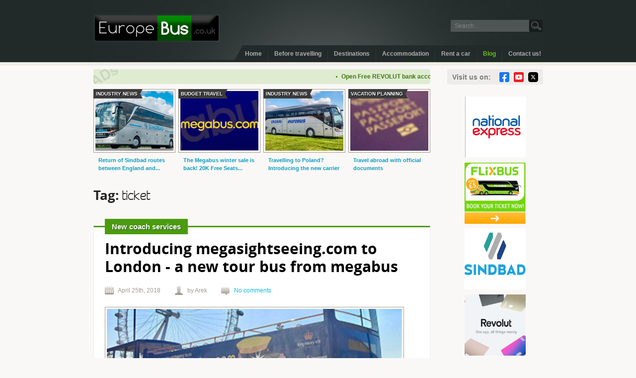

--- FILE ---
content_type: text/html
request_url: https://www.europebus.co.uk/blog/tag/ticket/
body_size: 9201
content:
<!DOCTYPE html>
<html lang="en">
<head>
<meta http-equiv="content-type" content="text/html; charset=utf-8" />
<title>Tag "ticket" - Blog  - Europebus.co.uk</title>
<meta name="description" content="" />
<meta name="keywords" content="" />
<meta name="designer" content="intensys.pl" />
<meta name="robots" content="index,follow" />
<meta name="viewport" content="width=device-width, initial-scale=1">
<link rel="stylesheet" href="/css/style.css?20240123" type="text/css" />
<link rel="stylesheet" href="/css/mobile.css" type="text/css" />
<link rel="icon" href="/img/favicon.png" type="image/png" />
<link rel="canonical" href="https://www.europebus.co.uk/blog/tag/ticket/" />
<link rel="alternate" type="application/rss+xml" title="Blog Europebus.co.uk (RSS)" href="/feedblog.xml" />
<link rel="alternate" type="application/atom+xml" title="Blog Europebus.co.uk (Atom)" href="/atomblog.xml" />
<script type="application/ld+json">{"@context": "http://schema.org","@type": "WebSite","name": "EuropeBus.co.uk","url": "https://www.europebus.co.uk/","sameAs": ["https://www.facebook.com/europebuscouk-111894088850083/","https://www.youtube.com/user/europebuscouk","http://twitter.com/europebus_co_uk"],"potentialAction": {"@type": "SearchAction","target": "https://www.europebus.co.uk/search/?phrase={search_term_string}","query-input": "required name=search_term_string"}}</script><script type="application/ld+json">{"@context": "http://schema.org","@type": "Organization","url": "https://www.europebus.co.uk","logo": "https://www.europebus.co.uk/img/logo.png"}</script>
</head>

<body>
<script async src="https://www.googletagmanager.com/gtag/js?id=UA-16168904-1"></script><script>window.dataLayer = window.dataLayer || [];function gtag(){dataLayer.push(arguments);}gtag('js', new Date());gtag('config', 'UA-16168904-1');</script><script>(function addWidget(d) {var widgetStyle = d.createElement('link');widgetStyle.setAttribute('rel', 'stylesheet');widgetStyle.setAttribute('href', 'https://www.omio.com/gcs-proxy/b2b-nemo-prod/bundle/en/bundle.css?v=' + new Date().getTime());d.head.appendChild(widgetStyle);var widgetScript = d.createElement('script');widgetScript.setAttribute('src', 'https://www.omio.com/gcs-proxy/b2b-nemo-prod/bundle/en/bundle.js?v=' + new Date().getTime());d.body.appendChild(widgetScript);})(document);</script>
<header id="top">
<div class="container">

    <a id="logo" href="https://www.europebus.co.uk" accesskey="h" title="Plan your coach, bus journey with EuropeBus">Welcome to EuropeBus.co.uk!</a>  
  
		
	<ul class="away">
		<li><a href="#topmenu" accesskey="n">Przejdź do nawigacji [n]</a></li>
		<li><a href="#content" accesskey="c">Przejdź do treści [c]</a></li>
		<li><a href="#bottom" accesskey="f">Przejdź do stopki [f]</a></li>
	</ul>
	
	<form method="get" action="/search/" id="form_search">
	<h2>Search</h2>
	<fieldset>
	
		<input type="text" id="phrase" name="phrase" value="Search..." />
		<input type="submit" class="submit" name="submit" value="Find" />
	
	</fieldset>
	</form>
  
  <div id="show-menu"><span></span><span></span><span></span><p>menu</p></div>
	<nav id="topmenu">  
	<h2>Navigation</h2>
	<ul>
		<li><a href="/">Home</a></li><li><a href="/before-travelling/">Before travelling</a></li><li><a href="/destinations/">Destinations</a></li><li><a href="/accommodation/">Accommodation</a></li><li><a href="/rent-a-car/">Rent a car</a></li><li class="selected"><a href="/blog/">Blog</a></li><li class="last"><a href="/contact/">Contact us!</a></li>
	</ul>
	</nav>
	
</div>
</header>

<div id="fb-root"></div>
<script>(function(d, s, id) {
  var js, fjs = d.getElementsByTagName(s)[0];
  if (d.getElementById(id)) return;
  js = d.createElement(s); js.id = id;
  js.src = "//connect.facebook.net/en_GB/all.js#xfbml=1";
  fjs.parentNode.insertBefore(js, fjs);
}(document, 'script', 'facebook-jssdk'));</script>

<div id="content" class="container">
	
	<div id="blog-rightcolumn">
	
<section id="social">
		
			<h2>Visit us on:</h2>
			
			<ul>
				<li id="sc_fb"><a target="_blank" href="https://www.facebook.com/pages/europebuscouk/111894088850083">Facebook</a></li>
				<li id="sc_yt"><a target="_blank" href="https://www.youtube.com/user/europebuscouk/videos">YouTube</a></li>
				<li id="sc_tw"><a target="_blank" href="https://twitter.com/europebus_co_uk">Twitter</a></li>
			</ul>
		
</section>
	
<div class="ba-wrapper">

	
	
				<a target="_blank" class="ba" href="https://nationalexpress.prf.hn/click/camref:1101l3xSnF"><img style="width: 123px; height: 123px;" src="https://static.europebus.co.uk/adverts/82.png" alt=""/></a>
	
				<a target="_blank" class="ba" href="http://tc.tradetracker.net/?c=26535&amp;m=12&amp;a=299985&amp;r=mainpage&amp;u=%2F"><img style="width: 123px; height: 123px;" src="https://static.europebus.co.uk/adverts/85.jpeg" alt=""/></a>
	
				<a target="_blank" class="ba" href="https://partners.voyager.pl/en/partner/EUROPEBUKK"><img style="width: 123px; height: 123px;" src="https://static.europebus.co.uk/adverts/86.png" alt=""/></a>
	
				<a target="_blank" class="ba" href="https://revolut.com/referral/tomaszkwe"><img style="width: 123px; height: 123px;" src="https://static.europebus.co.uk/adverts/88.jpg" alt=""/></a>
	
	

</div>

<section class="cat categories" id="blog-categories">

	<h2 class="cat-h">Categories</h2>
	
	<ul>
						<li><a class="cat-item-label cat-item-favour" href="/blog/category/12/bargain-travel/">Bargain travel <b class="cat-counter">26</b></a></li>				
		
						<li><a class="cat-item-label " href="/blog/category/8/budget-travel/">Budget travel  <b class="cat-counter">73</b></a></li>				
		
						<li><a class="cat-item-label " href="/blog/category/5/europebus-news/">Europebus news <b class="cat-counter">78</b></a></li>				
		
						<li><a class="cat-item-label " href="/blog/category/10/industry-news/">Industry news <b class="cat-counter">148</b></a></li>				
		
						<li><a class="cat-item-label " href="/blog/category/11/new-coach-services/">New coach services <b class="cat-counter">66</b></a></li>				
		
						<li><a class="cat-item-label " href="/blog/category/7/travel-tips/">Travel tips <b class="cat-counter">62</b></a></li>				
		
						<li><a class="cat-item-label " href="/blog/category/9/vacation-planning/">Vacation planning <b class="cat-counter">35</b></a></li>				
		
		
	</ul>

</section>

<section class="cat" id="archives">

	<h2 class="cat-h">Archives</h2>

	<div id="arch-select">
		<h3 id="arch-label">Select the month</h3>
		<ul id="arch-options">
		
							<li class="arch-year">2020:
									<ul class="arch-months"><li class="arch-opt"><a href="/blog/month/2020-5/" class="arch-opt-label">May <b class="arch-counter">2</b></a></li><li class="arch-opt"><a href="/blog/month/2020-3/" class="arch-opt-label">March <b class="arch-counter">1</b></a></li></ul>
				
				</li>
							<li class="arch-year">2018:
									<ul class="arch-months"><li class="arch-opt"><a href="/blog/month/2018-12/" class="arch-opt-label">December <b class="arch-counter">1</b></a></li><li class="arch-opt"><a href="/blog/month/2018-4/" class="arch-opt-label">April <b class="arch-counter">1</b></a></li><li class="arch-opt"><a href="/blog/month/2018-3/" class="arch-opt-label">March <b class="arch-counter">1</b></a></li></ul>
				
				</li>
							<li class="arch-year">2017:
									<ul class="arch-months"><li class="arch-opt"><a href="/blog/month/2017-12/" class="arch-opt-label">December <b class="arch-counter">2</b></a></li><li class="arch-opt"><a href="/blog/month/2017-10/" class="arch-opt-label">October <b class="arch-counter">1</b></a></li><li class="arch-opt"><a href="/blog/month/2017-9/" class="arch-opt-label">September <b class="arch-counter">1</b></a></li><li class="arch-opt"><a href="/blog/month/2017-8/" class="arch-opt-label">August <b class="arch-counter">2</b></a></li><li class="arch-opt"><a href="/blog/month/2017-6/" class="arch-opt-label">June <b class="arch-counter">2</b></a></li><li class="arch-opt"><a href="/blog/month/2017-5/" class="arch-opt-label">May <b class="arch-counter">1</b></a></li><li class="arch-opt"><a href="/blog/month/2017-4/" class="arch-opt-label">April <b class="arch-counter">4</b></a></li><li class="arch-opt"><a href="/blog/month/2017-3/" class="arch-opt-label">March <b class="arch-counter">1</b></a></li><li class="arch-opt"><a href="/blog/month/2017-2/" class="arch-opt-label">February <b class="arch-counter">1</b></a></li><li class="arch-opt"><a href="/blog/month/2017-1/" class="arch-opt-label">January <b class="arch-counter">1</b></a></li></ul>
				
				</li>
							<li class="arch-year">2016:
									<ul class="arch-months"><li class="arch-opt"><a href="/blog/month/2016-12/" class="arch-opt-label">December <b class="arch-counter">1</b></a></li><li class="arch-opt"><a href="/blog/month/2016-11/" class="arch-opt-label">November <b class="arch-counter">4</b></a></li><li class="arch-opt"><a href="/blog/month/2016-10/" class="arch-opt-label">October <b class="arch-counter">1</b></a></li><li class="arch-opt"><a href="/blog/month/2016-9/" class="arch-opt-label">September <b class="arch-counter">1</b></a></li><li class="arch-opt"><a href="/blog/month/2016-7/" class="arch-opt-label">July <b class="arch-counter">1</b></a></li><li class="arch-opt"><a href="/blog/month/2016-6/" class="arch-opt-label">June <b class="arch-counter">2</b></a></li><li class="arch-opt"><a href="/blog/month/2016-5/" class="arch-opt-label">May <b class="arch-counter">4</b></a></li><li class="arch-opt"><a href="/blog/month/2016-1/" class="arch-opt-label">January <b class="arch-counter">2</b></a></li></ul>
				
				</li>
							<li class="arch-year">2015:
									<ul class="arch-months"><li class="arch-opt"><a href="/blog/month/2015-12/" class="arch-opt-label">December <b class="arch-counter">4</b></a></li><li class="arch-opt"><a href="/blog/month/2015-11/" class="arch-opt-label">November <b class="arch-counter">6</b></a></li><li class="arch-opt"><a href="/blog/month/2015-10/" class="arch-opt-label">October <b class="arch-counter">4</b></a></li><li class="arch-opt"><a href="/blog/month/2015-9/" class="arch-opt-label">September <b class="arch-counter">5</b></a></li><li class="arch-opt"><a href="/blog/month/2015-8/" class="arch-opt-label">August <b class="arch-counter">1</b></a></li><li class="arch-opt"><a href="/blog/month/2015-7/" class="arch-opt-label">July <b class="arch-counter">3</b></a></li><li class="arch-opt"><a href="/blog/month/2015-6/" class="arch-opt-label">June <b class="arch-counter">2</b></a></li><li class="arch-opt"><a href="/blog/month/2015-5/" class="arch-opt-label">May <b class="arch-counter">6</b></a></li><li class="arch-opt"><a href="/blog/month/2015-4/" class="arch-opt-label">April <b class="arch-counter">4</b></a></li><li class="arch-opt"><a href="/blog/month/2015-3/" class="arch-opt-label">March <b class="arch-counter">8</b></a></li><li class="arch-opt"><a href="/blog/month/2015-2/" class="arch-opt-label">February <b class="arch-counter">4</b></a></li><li class="arch-opt"><a href="/blog/month/2015-1/" class="arch-opt-label">January <b class="arch-counter">4</b></a></li></ul>
				
				</li>
							<li class="arch-year">2014:
									<ul class="arch-months"><li class="arch-opt"><a href="/blog/month/2014-12/" class="arch-opt-label">December <b class="arch-counter">11</b></a></li><li class="arch-opt"><a href="/blog/month/2014-11/" class="arch-opt-label">November <b class="arch-counter">6</b></a></li><li class="arch-opt"><a href="/blog/month/2014-10/" class="arch-opt-label">October <b class="arch-counter">6</b></a></li><li class="arch-opt"><a href="/blog/month/2014-9/" class="arch-opt-label">September <b class="arch-counter">9</b></a></li><li class="arch-opt"><a href="/blog/month/2014-8/" class="arch-opt-label">August <b class="arch-counter">7</b></a></li><li class="arch-opt"><a href="/blog/month/2014-7/" class="arch-opt-label">July <b class="arch-counter">6</b></a></li><li class="arch-opt"><a href="/blog/month/2014-6/" class="arch-opt-label">June <b class="arch-counter">7</b></a></li><li class="arch-opt"><a href="/blog/month/2014-5/" class="arch-opt-label">May <b class="arch-counter">4</b></a></li><li class="arch-opt"><a href="/blog/month/2014-4/" class="arch-opt-label">April <b class="arch-counter">2</b></a></li><li class="arch-opt"><a href="/blog/month/2014-3/" class="arch-opt-label">March <b class="arch-counter">1</b></a></li><li class="arch-opt"><a href="/blog/month/2014-1/" class="arch-opt-label">January <b class="arch-counter">3</b></a></li></ul>
				
				</li>
							<li class="arch-year">2013:
									<ul class="arch-months"><li class="arch-opt"><a href="/blog/month/2013-12/" class="arch-opt-label">December <b class="arch-counter">1</b></a></li><li class="arch-opt"><a href="/blog/month/2013-10/" class="arch-opt-label">October <b class="arch-counter">1</b></a></li><li class="arch-opt"><a href="/blog/month/2013-8/" class="arch-opt-label">August <b class="arch-counter">5</b></a></li><li class="arch-opt"><a href="/blog/month/2013-6/" class="arch-opt-label">June <b class="arch-counter">1</b></a></li><li class="arch-opt"><a href="/blog/month/2013-4/" class="arch-opt-label">April <b class="arch-counter">1</b></a></li></ul>
				
				</li>
							<li class="arch-year">2012:
									<ul class="arch-months"><li class="arch-opt"><a href="/blog/month/2012-12/" class="arch-opt-label">December <b class="arch-counter">3</b></a></li><li class="arch-opt"><a href="/blog/month/2012-11/" class="arch-opt-label">November <b class="arch-counter">4</b></a></li><li class="arch-opt"><a href="/blog/month/2012-10/" class="arch-opt-label">October <b class="arch-counter">3</b></a></li><li class="arch-opt"><a href="/blog/month/2012-9/" class="arch-opt-label">September <b class="arch-counter">12</b></a></li><li class="arch-opt"><a href="/blog/month/2012-8/" class="arch-opt-label">August <b class="arch-counter">11</b></a></li><li class="arch-opt"><a href="/blog/month/2012-7/" class="arch-opt-label">July <b class="arch-counter">11</b></a></li><li class="arch-opt"><a href="/blog/month/2012-6/" class="arch-opt-label">June <b class="arch-counter">9</b></a></li><li class="arch-opt"><a href="/blog/month/2012-5/" class="arch-opt-label">May <b class="arch-counter">9</b></a></li><li class="arch-opt"><a href="/blog/month/2012-4/" class="arch-opt-label">April <b class="arch-counter">10</b></a></li><li class="arch-opt"><a href="/blog/month/2012-3/" class="arch-opt-label">March <b class="arch-counter">10</b></a></li><li class="arch-opt"><a href="/blog/month/2012-2/" class="arch-opt-label">February <b class="arch-counter">3</b></a></li><li class="arch-opt"><a href="/blog/month/2012-1/" class="arch-opt-label">January <b class="arch-counter">5</b></a></li></ul>
				
				</li>
							<li class="arch-year">2011:
									<ul class="arch-months"><li class="arch-opt"><a href="/blog/month/2011-12/" class="arch-opt-label">December <b class="arch-counter">12</b></a></li><li class="arch-opt"><a href="/blog/month/2011-11/" class="arch-opt-label">November <b class="arch-counter">12</b></a></li><li class="arch-opt"><a href="/blog/month/2011-10/" class="arch-opt-label">October <b class="arch-counter">16</b></a></li><li class="arch-opt"><a href="/blog/month/2011-9/" class="arch-opt-label">September <b class="arch-counter">21</b></a></li><li class="arch-opt"><a href="/blog/month/2011-8/" class="arch-opt-label">August <b class="arch-counter">22</b></a></li><li class="arch-opt"><a href="/blog/month/2011-7/" class="arch-opt-label">July <b class="arch-counter">22</b></a></li><li class="arch-opt"><a href="/blog/month/2011-6/" class="arch-opt-label">June <b class="arch-counter">22</b></a></li><li class="arch-opt"><a href="/blog/month/2011-5/" class="arch-opt-label">May <b class="arch-counter">22</b></a></li><li class="arch-opt"><a href="/blog/month/2011-4/" class="arch-opt-label">April <b class="arch-counter">17</b></a></li><li class="arch-opt"><a href="/blog/month/2011-3/" class="arch-opt-label">March <b class="arch-counter">4</b></a></li><li class="arch-opt"><a href="/blog/month/2011-2/" class="arch-opt-label">February <b class="arch-counter">1</b></a></li></ul>
				
				</li>
							<li class="arch-year">2010:
									<ul class="arch-months"><li class="arch-opt"><a href="/blog/month/2010-11/" class="arch-opt-label">November <b class="arch-counter">9</b></a></li><li class="arch-opt"><a href="/blog/month/2010-10/" class="arch-opt-label">October <b class="arch-counter">10</b></a></li><li class="arch-opt"><a href="/blog/month/2010-9/" class="arch-opt-label">September <b class="arch-counter">7</b></a></li><li class="arch-opt"><a href="/blog/month/2010-8/" class="arch-opt-label">August <b class="arch-counter">8</b></a></li><li class="arch-opt"><a href="/blog/month/2010-7/" class="arch-opt-label">July <b class="arch-counter">2</b></a></li><li class="arch-opt"><a href="/blog/month/2010-6/" class="arch-opt-label">June <b class="arch-counter">2</b></a></li></ul>
				
				</li>
			
		
		</ul>
	</div>

</section>

<section class="cat" id="popular-now">

	<h2 class="cat-h">Popular now</h2>
	
	<ul class="popular-now">
	
				<li class="popular-now-li">
			<a class="popular-now-a" href="/blog/post/177/london-to-paris-eurolines-coach-experience-part-1/">
				<img class="popular-now-img" src="/img/noimg-121x121.png" alt="" />
				London to Paris Eurolines coach experience - part 1
			</a>
		</li>
				<li class="popular-now-li">
			<a class="popular-now-a" href="/blog/post/426/how-to-track-your-coach/">
				<img class="popular-now-img" src="/cmsdata/blog/thumbs2/426.jpg" alt="" />
				How to track your coach?
			</a>
		</li>
				<li class="popular-now-li">
			<a class="popular-now-a" href="/blog/post/237/beer-beer-and-once-again-beer-your-travel-plan-for-september-and-october-the-best-of-oktoberfest-by-coach/">
				<img class="popular-now-img" src="/img/noimg-121x121.png" alt="" />
				Beer, beer and once again beer - your travel plan for...
			</a>
		</li>
				<li class="popular-now-li">
			<a class="popular-now-a" href="/blog/post/234/vdl-futura-proclaimed-international-coach-of-the-year-2012/">
				<img class="popular-now-img" src="/img/noimg-121x121.png" alt="" />
				VDL Futura proclaimed ‘International Coach of the Year...
			</a>
		</li>
				<li class="popular-now-li">
			<a class="popular-now-a" href="/blog/post/547/sindbad-more-further-stops-in-the-uk/">
				<img class="popular-now-img" src="/cmsdata/blog/thumbs2/547.jpg" alt="" />
				Sindbad - more further stops in the UK.
			</a>
		</li>
		
	</ul>

</section>

<section class="cat" id="popular-tags">

	<h2 class="cat-h">Popular tags</h2>
	
	<ul class="tag-list">        
		<li class="tag"><a class="tag-a" href="/blog/tag/eurolines/">Eurolines</a></li>
		<li class="tag"><a class="tag-a" href="/blog/tag/national-express/">National Express</a></li>
		<li class="tag"><a class="tag-a" href="/blog/tag/bus/">bus</a></li>
		<li class="tag"><a class="tag-a" href="/blog/tag/cheap-travel/">cheap travel</a></li>
		<li class="tag"><a class="tag-a" href="/blog/tag/coach/">coach</a></li>
		<li class="tag"><a class="tag-a" href="/blog/tag/megabus/">megabus</a></li>
		<li class="tag"><a class="tag-a" href="/blog/tag/megabuscom/">megabus.com</a></li>
		<li class="tag"><a class="tag-a" href="/blog/tag/ticket/">ticket</a></li>
		<li class="tag"><a class="tag-a" href="/blog/tag/travel/">travel</a></li>
		
	</ul>

</section>

<section class="cat categories" id="travel-information">

	<h2 class="cat-h">Travel information</h2>
	
	<ul>
				<li><a class="cat-item-label" href="/london-to-glasgow-with-national-express-and-megabus-coach/">London to Glasgow</a></li>				
				<li><a class="cat-item-label" href="/montenegro/">Montenegro</a></li>				
				<li><a class="cat-item-label" href="/london-to-dundee-with-national-express-and-megabus-coach/">London to Dundee</a></li>				
				<li><a class="cat-item-label" href="/london-to-coventry-with-national-express-and-megabus-coach/">London to Coventry</a></li>				
				<li><a class="cat-item-label" href="/london-to-cheltenham-spa-gloucester-with-national-express-and-megabus-coach/">London to Cheltenham Spa & Gloucester</a></li>				
				<li><a class="cat-item-label" href="/london-to-exeter-with-national-express-and-megabus-coach/">London to Exeter</a></li>				
				<li><a class="cat-item-label" href="/london-to-stansted/">London to Stansted</a></li>				
				<li><a class="cat-item-label" href="/london-to-manchester-with-national-express-and-megabus-coach/">London to Manchester</a></li>				
		
	</ul>

</section>

<section class="cat" id="latest-comments">

	<h2 class="cat-h">Latest comments</h2>
	
	<ul class="latest-comments-list">
				<li class="latest-comments-li">
			<a class="latest-comments-a" href="/blog/post/547/sindbad-more-further-stops-in-the-uk/#comments">
				Autobusy do Polski<br />Autokary do Polski<br />Bus do Polski<br />
				<br/>
				<i class="latest-comments-author">by <b>Bosomaniak</b>, June 20th, 2020</i>
				<br/>
				<i class="latest-comments-post">in <b class="latest-comments-title">Sindbad - more further stops in the UK.</b></i>
			</a>
		</li>		
				<li class="latest-comments-li">
			<a class="latest-comments-a" href="/blog/post/545/coronavirus-transport-from-the-uk-to-poland-and-from-poland-to-the-uk/#comments">
				Bus from London to Poland and from Poland to UK 
				<br/>
				<i class="latest-comments-author">by <b>Chris</b>, March 23rd, 2020</i>
				<br/>
				<i class="latest-comments-post">in <b class="latest-comments-title">Coronavirus transport from the UK to Poland and from Poland to the UK.</b></i>
			</a>
		</li>		
				<li class="latest-comments-li">
			<a class="latest-comments-a" href="/blog/post/404/can-we-take-dogs-or-cats-on-a-coach-we-get-this-a-lot/#comments">
				Many people ask if they take their dog or cat on a coach. This means that there is a demand for...
				<br/>
				<i class="latest-comments-author">by <b>Ian Brown</b>, September 19th, 2019</i>
				<br/>
				<i class="latest-comments-post">in <b class="latest-comments-title">Can we take dogs or cats on a coach? We get this a lot...</b></i>
			</a>
		</li>		
		
	</ul>

</section>

</div>	

	<div id="blog-leftcolumn">
	
		<section id="advticker">
		<h2>Adverts</h2>
			
			<ul>
								<li><a href="https://revolut.com/referral/tomaszkwe">Open Free REVOLUT bank account (also multi-international)</a></li>
				
			</ul>
		
		</section>
			
				<section id="recommended">
	<h1 class="offscr">Recommended:</h1>
	
	<ul>
				<li class="recommended-li">
			<a href="/blog/post/546/return-of-sindbad-routes-between-england-and-poland/" class="recommended-a">
				<b class="recommended-cat">Industry news</b>
				<i class="recommended-img post-main-photo"><img src="/cmsdata/blog/thumbs3/546.png" alt="Return of Sindbad routes between England and Poland!" /></i>
				<p class="reccomended-desc">Return of Sindbad routes between England and...</p>
			</a>
		</li>
				<li class="recommended-li">
			<a href="/blog/post/522/the-megabus-winter-sale-is-back-20k-free-seats-across-the-uk/" class="recommended-a">
				<b class="recommended-cat">Budget travel </b>
				<i class="recommended-img post-main-photo"><img src="/cmsdata/blog/defimg/thumbs2/2.png" alt="The Megabus winter sale is back! 20K Free Seats Across the UK." /></i>
				<p class="reccomended-desc">The Megabus winter sale is back! 20K Free Seats...</p>
			</a>
		</li>
				<li class="recommended-li">
			<a href="/blog/post/514/travelling-to-poland-introducing-the-new-carrier/" class="recommended-a">
				<b class="recommended-cat">Industry news</b>
				<i class="recommended-img post-main-photo"><img src="/cmsdata/blog/thumbs3/514.jpg" alt="Travelling to Poland? Introducing the new carrier" /></i>
				<p class="reccomended-desc">Travelling to Poland? Introducing the new carrier</p>
			</a>
		</li>
				<li class="recommended-li">
			<a href="/blog/post/428/travel-abroad-with-official-documents/" class="recommended-a">
				<b class="recommended-cat">Vacation planning</b>
				<i class="recommended-img post-main-photo"><img src="/cmsdata/blog/thumbs3/428.jpg" alt="Travel abroad with official documents" /></i>
				<p class="reccomended-desc">Travel abroad with official documents</p>
			</a>
		</li>
		
	</ul>
	</section>
		

<h1 id="post-list-category"><span id="post-list-category-label">Tag:</span> ticket</h1>


	

<article class="post " data-idn="8">

	<header class="post-header">

		<h1 class="post-h1"><a href="/blog/post/542/introducing-megasightseeingcom-to-london-a-new-tour-bus-from-megabus/" class="post-h1-a">Introducing megasightseeing.com to London - a new tour bus from megabus</a></h1>
		<p class="post-cat"><span class="offscr">Posted in</span> <a href="/blog/category/11/new-coach-services/" class="post-cat-label">New coach services</a></p>
		
		<ul class="post-attrs">
			<li class="post-attr post-time"><time datetime="2018-04-25T23:38">April 25th, 2018</time></li>
			<li class="post-attr post-author">by Arek</li>
			<li class="post-attr post-comments"><a href="/blog/post/542/introducing-megasightseeingcom-to-london-a-new-tour-bus-from-megabus/#comments"> No comments </a></li>
		</ul>
	
	</header>

			<a href="/blog/post/542/introducing-megasightseeingcom-to-london-a-new-tour-bus-from-megabus/" class="post-main-photo post-main-photo-left"><img src="/cmsdata/blog/thumbs/542.jpg" alt="Introducing megasightseeing.com to London - a new tour bus from megabus" /></a>
	
	
	
	<div class="blog-text">
	
	<p>
The new megasightseeing.com product provides around two-hour non-stop tour of London.
Tickets available like at megabus.com from only £1 on every service.
Thanks to megasightseeing.com you can see up to 50 famous sights across the capital.

BOOK TICKETS HERE
Industry leading transport provider megabus.com launched London’s first low-cost sightseeing tour bus service.Tickets for the capital’s new great value megasightseeing.com service are available online The new service started on Monday 23 April.Offering a sightseeing tour like no other in London, the service ...</p>
	
	</div>
	
	<footer class="post-bottom">
	
  		<div class="social-buttons">
			<div class="social-button">
				<div class="fb-like" data-href="https://www.europebus.co.uk/blog/post/542/introducing-megasightseeingcom-to-london-a-new-tour-bus-from-megabus/" data-layout="button_count" data-send="false" data-width="60" data-show-faces="false"></div>				
			</div>
			<div class="social-button social-twit">
		 		<a href="http://twitter.com/share" class="twitter-share-button" data-url="https://www.europebus.co.uk/blog/post/542/introducing-megasightseeingcom-to-london-a-new-tour-bus-from-megabus/" data-count="horizontal">Tweet</a>
			</div>
			<div class="social-button social-google">
				<div class="g-plusone" data-annotation="inline" data-size="medium" data-width="60" data-href="https://www.europebus.co.uk/blog/post/542/introducing-megasightseeingcom-to-london-a-new-tour-bus-from-megabus/"></div>
			</div>
		</div>	
		
		<p class="continue-reading"><a href="/blog/post/542/introducing-megasightseeingcom-to-london-a-new-tour-bus-from-megabus/" class="blog-button continue-reading-label">Continue reading</a></p>
		
	</footer>

</article>


<article class="post " data-idn="8">

	<header class="post-header">

		<h1 class="post-h1"><a href="/blog/post/538/seat-reserved/" class="post-h1-a">Seat reserved!</a></h1>
		<p class="post-cat"><span class="offscr">Posted in</span> <a href="/blog/category/7/travel-tips/" class="post-cat-label">Travel tips</a></p>
		
		<ul class="post-attrs">
			<li class="post-attr post-time"><time datetime="2017-10-20T20:20">October 20th, 2017</time></li>
			<li class="post-attr post-author">by Arek</li>
			<li class="post-attr post-comments"><a href="/blog/post/538/seat-reserved/#comments"> No comments </a></li>
		</ul>
	
	</header>

			<a href="/blog/post/538/seat-reserved/" class="post-main-photo post-main-photo-left"><img src="/cmsdata/blog/defimg/thumbs3/3.png" alt="Seat reserved!" /></a>	
	
	
	
	<div class="blog-text">
	
	<p>Travelling across Great Britain via a coach can be a lot of fun, but can also be very painful. You can make or break a 12 hour coach ride by simply choosing the best seat. Everyone has their own preferences, but National Express has unexpectedly introduced a new facility. Read belowDid you know, you can now bag your favourite seat on the coach for the small price of £2? Available on selected routes at the moment (see nationalexpress.com for more information), you can choose where to sit - aisle or window - from the first five rows....</p>
	
	</div>
	
	<footer class="post-bottom">
	
  		<div class="social-buttons">
			<div class="social-button">
				<div class="fb-like" data-href="https://www.europebus.co.uk/blog/post/538/seat-reserved/" data-layout="button_count" data-send="false" data-width="60" data-show-faces="false"></div>				
			</div>
			<div class="social-button social-twit">
		 		<a href="http://twitter.com/share" class="twitter-share-button" data-url="https://www.europebus.co.uk/blog/post/538/seat-reserved/" data-count="horizontal">Tweet</a>
			</div>
			<div class="social-button social-google">
				<div class="g-plusone" data-annotation="inline" data-size="medium" data-width="60" data-href="https://www.europebus.co.uk/blog/post/538/seat-reserved/"></div>
			</div>
		</div>	
		
		<p class="continue-reading"><a href="/blog/post/538/seat-reserved/" class="blog-button continue-reading-label">Continue reading</a></p>
		
	</footer>

</article>


<article class="post " data-idn="8">

	<header class="post-header">

		<h1 class="post-h1"><a href="/blog/post/537/changes-to-the-sindbad-eurobus-timetable/" class="post-h1-a">Changes to the Sindbad-Eurobus timetable</a></h1>
		<p class="post-cat"><span class="offscr">Posted in</span> <a href="/blog/category/10/industry-news/" class="post-cat-label">Industry news</a></p>
		
		<ul class="post-attrs">
			<li class="post-attr post-time"><time datetime="2017-09-26T18:10">September 26th, 2017</time></li>
			<li class="post-attr post-author">by Arek</li>
			<li class="post-attr post-comments"><a href="/blog/post/537/changes-to-the-sindbad-eurobus-timetable/#comments"> No comments </a></li>
		</ul>
	
	</header>

			<a href="/blog/post/537/changes-to-the-sindbad-eurobus-timetable/" class="post-main-photo post-main-photo-left"><img src="/cmsdata/blog/thumbs4/537.jpeg" alt="Changes to the Sindbad-Eurobus timetable" /></a>	
	
	
	
	<div class="blog-text">
	
	<p>Changes to the Sindbad-Eurobus timetableFrom 2nd October 2017, the coach operator Sindbad-Eurobus introduces changes to its timetable.Changes to departure and arrival times on routes to/from the UK have already been entered into the journey planner. New departures and arrivals vary considerably in some cases. The journey time was shortened, however, in some cases the travel time is significantly longer.The carrier from October also extends now the existing range of stops, enables the customers to travel to nearly 100 cities in Britain.All passengers travelling to/from the U...</p>
	
	</div>
	
	<footer class="post-bottom">
	
  		<div class="social-buttons">
			<div class="social-button">
				<div class="fb-like" data-href="https://www.europebus.co.uk/blog/post/537/changes-to-the-sindbad-eurobus-timetable/" data-layout="button_count" data-send="false" data-width="60" data-show-faces="false"></div>				
			</div>
			<div class="social-button social-twit">
		 		<a href="http://twitter.com/share" class="twitter-share-button" data-url="https://www.europebus.co.uk/blog/post/537/changes-to-the-sindbad-eurobus-timetable/" data-count="horizontal">Tweet</a>
			</div>
			<div class="social-button social-google">
				<div class="g-plusone" data-annotation="inline" data-size="medium" data-width="60" data-href="https://www.europebus.co.uk/blog/post/537/changes-to-the-sindbad-eurobus-timetable/"></div>
			</div>
		</div>	
		
		<p class="continue-reading"><a href="/blog/post/537/changes-to-the-sindbad-eurobus-timetable/" class="blog-button continue-reading-label">Continue reading</a></p>
		
	</footer>

</article>


<article class="post " data-idn="8">

	<header class="post-header">

		<h1 class="post-h1"><a href="/blog/post/535/sindbad-eurobus-makes-small-changes-to-the-existing-uk-poland-route/" class="post-h1-a">Sindbad-Eurobus makes small changes to the existing UK - Poland route</a></h1>
		<p class="post-cat"><span class="offscr">Posted in</span> <a href="/blog/category/10/industry-news/" class="post-cat-label">Industry news</a></p>
		
		<ul class="post-attrs">
			<li class="post-attr post-time"><time datetime="2017-08-28T00:45">August 28th, 2017</time></li>
			<li class="post-attr post-author">by Arek</li>
			<li class="post-attr post-comments"><a href="/blog/post/535/sindbad-eurobus-makes-small-changes-to-the-existing-uk-poland-route/#comments"> No comments </a></li>
		</ul>
	
	</header>

			<a href="/blog/post/535/sindbad-eurobus-makes-small-changes-to-the-existing-uk-poland-route/" class="post-main-photo post-main-photo-left"><img src="/cmsdata/blog/thumbs4/535.jpg" alt="Sindbad-Eurobus makes small changes to the existing UK - Poland route" /></a>	
	
	
	
	<div class="blog-text">
	
	<p>EuropeBus kindly informs you that;

The Sindbad-Eurobus coach operator has changed its stop location in Gloucester. The new location is the Market Parade, the bay opposite the Bus Station. The stop site is located approx. 100 meters from the previous stop of the carrier.
The carrier has also changed its stop in Chester. The new stop is located at the Bus Interchange, Gorse Stacks. This new stop is about 700 meters from our current stop.
This change concerns the change of departure time from Taunton. The change only affects the time of departure from Taunton to Poland. T...</p>
	
	</div>
	
	<footer class="post-bottom">
	
  		<div class="social-buttons">
			<div class="social-button">
				<div class="fb-like" data-href="https://www.europebus.co.uk/blog/post/535/sindbad-eurobus-makes-small-changes-to-the-existing-uk-poland-route/" data-layout="button_count" data-send="false" data-width="60" data-show-faces="false"></div>				
			</div>
			<div class="social-button social-twit">
		 		<a href="http://twitter.com/share" class="twitter-share-button" data-url="https://www.europebus.co.uk/blog/post/535/sindbad-eurobus-makes-small-changes-to-the-existing-uk-poland-route/" data-count="horizontal">Tweet</a>
			</div>
			<div class="social-button social-google">
				<div class="g-plusone" data-annotation="inline" data-size="medium" data-width="60" data-href="https://www.europebus.co.uk/blog/post/535/sindbad-eurobus-makes-small-changes-to-the-existing-uk-poland-route/"></div>
			</div>
		</div>	
		
		<p class="continue-reading"><a href="/blog/post/535/sindbad-eurobus-makes-small-changes-to-the-existing-uk-poland-route/" class="blog-button continue-reading-label">Continue reading</a></p>
		
	</footer>

</article>


<article class="post " data-idn="8">

	<header class="post-header">

		<h1 class="post-h1"><a href="/blog/post/534/new-coach-service-to-link-luton-airport-with-paddington-station-finchley-road-and-frognal/" class="post-h1-a">New coach service to link Luton Airport with Paddington Station, Finchley Road and Frognal</a></h1>
		<p class="post-cat"><span class="offscr">Posted in</span> <a href="/blog/category/11/new-coach-services/" class="post-cat-label">New coach services</a></p>
		
		<ul class="post-attrs">
			<li class="post-attr post-time"><time datetime="2017-08-22T23:32">August 22nd, 2017</time></li>
			<li class="post-attr post-author">by Arek</li>
			<li class="post-attr post-comments"><a href="/blog/post/534/new-coach-service-to-link-luton-airport-with-paddington-station-finchley-road-and-frognal/#comments">  2 comements </a></li>
		</ul>
	
	</header>

			<a href="/blog/post/534/new-coach-service-to-link-luton-airport-with-paddington-station-finchley-road-and-frognal/" class="post-main-photo post-main-photo-left"><img src="/cmsdata/blog/defimg/thumbs3/3.png" alt="New coach service to link Luton Airport with Paddington Station, Finchley Road and Frognal" /></a>	
	
	
	
	<div class="blog-text">
	
	<p>New coach service to link Luton Airport with Paddington Station, Finchley Road and FrognalNew airport route takes off, the new line is called A2. The new A2 service from National Express will offer passengers even greater choice when planning a journey to the airport.The UK’s largest coach operator - National Express has created a new airport route to boost capacity and frequency for flyers. The new A2 service to London Luton Airport, adding an additional 35 daily departures – 1,600 extra seats a day – going straight to the airport terminal.In a first for London Luton...</p>
	
	</div>
	
	<footer class="post-bottom">
	
  		<div class="social-buttons">
			<div class="social-button">
				<div class="fb-like" data-href="https://www.europebus.co.uk/blog/post/534/new-coach-service-to-link-luton-airport-with-paddington-station-finchley-road-and-frognal/" data-layout="button_count" data-send="false" data-width="60" data-show-faces="false"></div>				
			</div>
			<div class="social-button social-twit">
		 		<a href="http://twitter.com/share" class="twitter-share-button" data-url="https://www.europebus.co.uk/blog/post/534/new-coach-service-to-link-luton-airport-with-paddington-station-finchley-road-and-frognal/" data-count="horizontal">Tweet</a>
			</div>
			<div class="social-button social-google">
				<div class="g-plusone" data-annotation="inline" data-size="medium" data-width="60" data-href="https://www.europebus.co.uk/blog/post/534/new-coach-service-to-link-luton-airport-with-paddington-station-finchley-road-and-frognal/"></div>
			</div>
		</div>	
		
		<p class="continue-reading"><a href="/blog/post/534/new-coach-service-to-link-luton-airport-with-paddington-station-finchley-road-and-frognal/" class="blog-button continue-reading-label">Continue reading</a></p>
		
	</footer>

</article>


<article class="post " data-idn="8">

	<header class="post-header">

		<h1 class="post-h1"><a href="/blog/post/531/megabus-launches-new-services-from-london-heathrow-gatwick-airports-for-only-1/" class="post-h1-a">Megabus launches new services from London Heathrow & Gatwick Airports for only £1!</a></h1>
		<p class="post-cat"><span class="offscr">Posted in</span> <a href="/blog/category/10/industry-news/" class="post-cat-label">Industry news</a></p>
		
		<ul class="post-attrs">
			<li class="post-attr post-time"><time datetime="2017-05-01T23:02">May 1st, 2017</time></li>
			<li class="post-attr post-author">by Arek</li>
			<li class="post-attr post-comments"><a href="/blog/post/531/megabus-launches-new-services-from-london-heathrow-gatwick-airports-for-only-1/#comments"> No comments </a></li>
		</ul>
	
	</header>

			<a href="/blog/post/531/megabus-launches-new-services-from-london-heathrow-gatwick-airports-for-only-1/" class="post-main-photo post-main-photo-left"><img src="/cmsdata/blog/thumbs4/531.jpg" alt="Megabus launches new services from London Heathrow &amp; Gatwick Airports for only £1!" /></a>	
	
	
	
	<div class="blog-text">
	
	<p>Megabus just added to their existing network five new services. Travel on the below routes has just started;

M6 - Barnstaple - Tiverton - Taunton - Bridgwater - Bristol - Heathrow Airport - London Victoria
M38 - Barnstaple - Tiverton - Taunton - Bridgwater - Bristol - Gloucester - Birmingham - Leicester - Loughborough University – Nottingham - Trent University - Nottingham City Centre
M25 - Cardiff - Bristol - Heathrow Airport - Gatwick Airport
M18 - Bath - Corsham - Chippenham - Heathrow Airport - London Victoria
M14 - Gloucester - Cheltenham - Cirencester - Swind...</p>
	
	</div>
	
	<footer class="post-bottom">
	
  		<div class="social-buttons">
			<div class="social-button">
				<div class="fb-like" data-href="https://www.europebus.co.uk/blog/post/531/megabus-launches-new-services-from-london-heathrow-gatwick-airports-for-only-1/" data-layout="button_count" data-send="false" data-width="60" data-show-faces="false"></div>				
			</div>
			<div class="social-button social-twit">
		 		<a href="http://twitter.com/share" class="twitter-share-button" data-url="https://www.europebus.co.uk/blog/post/531/megabus-launches-new-services-from-london-heathrow-gatwick-airports-for-only-1/" data-count="horizontal">Tweet</a>
			</div>
			<div class="social-button social-google">
				<div class="g-plusone" data-annotation="inline" data-size="medium" data-width="60" data-href="https://www.europebus.co.uk/blog/post/531/megabus-launches-new-services-from-london-heathrow-gatwick-airports-for-only-1/"></div>
			</div>
		</div>	
		
		<p class="continue-reading"><a href="/blog/post/531/megabus-launches-new-services-from-london-heathrow-gatwick-airports-for-only-1/" class="blog-button continue-reading-label">Continue reading</a></p>
		
	</footer>

</article>


<article class="post " data-idn="8">

	<header class="post-header">

		<h1 class="post-h1"><a href="/blog/post/531/megabus-launches-new-services-from-london-heathrow-gatwick-airports-for-only-1/" class="post-h1-a">Megabus launches new services from London Heathrow & Gatwick Airports for only £1!</a></h1>
		<p class="post-cat"><span class="offscr">Posted in</span> <a href="/blog/category/10/industry-news/" class="post-cat-label">Industry news</a></p>
		
		<ul class="post-attrs">
			<li class="post-attr post-time"><time datetime="2017-05-01T23:02">May 1st, 2017</time></li>
			<li class="post-attr post-author">by Arek</li>
			<li class="post-attr post-comments"><a href="/blog/post/531/megabus-launches-new-services-from-london-heathrow-gatwick-airports-for-only-1/#comments"> No comments </a></li>
		</ul>
	
	</header>

			<a href="/blog/post/531/megabus-launches-new-services-from-london-heathrow-gatwick-airports-for-only-1/" class="post-main-photo post-main-photo-left"><img src="/cmsdata/blog/thumbs4/531.jpg" alt="Megabus launches new services from London Heathrow &amp; Gatwick Airports for only £1!" /></a>	
	
	
	
	<div class="blog-text">
	
	<p>Megabus just added to their existing network five new services. Travel on the below routes has just started;

M6 - Barnstaple - Tiverton - Taunton - Bridgwater - Bristol - Heathrow Airport - London Victoria
M38 - Barnstaple - Tiverton - Taunton - Bridgwater - Bristol - Gloucester - Birmingham - Leicester - Loughborough University – Nottingham - Trent University - Nottingham City Centre
M25 - Cardiff - Bristol - Heathrow Airport - Gatwick Airport
M18 - Bath - Corsham - Chippenham - Heathrow Airport - London Victoria
M14 - Gloucester - Cheltenham - Cirencester - Swind...</p>
	
	</div>
	
	<footer class="post-bottom">
	
  		<div class="social-buttons">
			<div class="social-button">
				<div class="fb-like" data-href="https://www.europebus.co.uk/blog/post/531/megabus-launches-new-services-from-london-heathrow-gatwick-airports-for-only-1/" data-layout="button_count" data-send="false" data-width="60" data-show-faces="false"></div>				
			</div>
			<div class="social-button social-twit">
		 		<a href="http://twitter.com/share" class="twitter-share-button" data-url="https://www.europebus.co.uk/blog/post/531/megabus-launches-new-services-from-london-heathrow-gatwick-airports-for-only-1/" data-count="horizontal">Tweet</a>
			</div>
			<div class="social-button social-google">
				<div class="g-plusone" data-annotation="inline" data-size="medium" data-width="60" data-href="https://www.europebus.co.uk/blog/post/531/megabus-launches-new-services-from-london-heathrow-gatwick-airports-for-only-1/"></div>
			</div>
		</div>	
		
		<p class="continue-reading"><a href="/blog/post/531/megabus-launches-new-services-from-london-heathrow-gatwick-airports-for-only-1/" class="blog-button continue-reading-label">Continue reading</a></p>
		
	</footer>

</article>


<article class="post post-em" data-idn="8">

	<header class="post-header">

		<h1 class="post-h1"><a href="/blog/post/528/megabus-midweek-special-offer-for-only-5/" class="post-h1-a">Megabus' 'midweek' Special Offer for only £5</a></h1>
		<p class="post-cat"><span class="offscr">Posted in</span> <a href="/blog/category/12/bargain-travel/" class="post-cat-label">Bargain travel</a></p>
		
		<ul class="post-attrs">
			<li class="post-attr post-time"><time datetime="2017-04-04T00:37">April 4th, 2017</time></li>
			<li class="post-attr post-author">by Tomek</li>
			<li class="post-attr post-comments"><a href="/blog/post/528/megabus-midweek-special-offer-for-only-5/#comments"> No comments </a></li>
		</ul>
	
	</header>

			<a href="/blog/post/528/megabus-midweek-special-offer-for-only-5/" class="post-main-photo post-main-photo-left"><img src="/cmsdata/blog/defimg/thumbs3/2.png" alt="Megabus' 'midweek' Special Offer for only £5" /></a>	
	
	
	
	<div class="blog-text">
	
	<p>The Megabus’ £5 midweek offer has been extended!Megabus in the UK is a low-cost alternative to other means of transport, often very expensive. This carrier is famous for offering very cheap transport if travellers decide to buy tickets online in advance.This time Megabus encourages their passengers to travel in England and Wales in the middle of the week; Tuesdays, Wednesdays and Thursdays. Tickets for these days will be available for £ 5 one-way.This is great news! The Megabus £5 midweek offer is extended until 25th May. No excuse not to book now right?Find the Megabu...</p>
	
	</div>
	
	<footer class="post-bottom">
	
  		<div class="social-buttons">
			<div class="social-button">
				<div class="fb-like" data-href="https://www.europebus.co.uk/blog/post/528/megabus-midweek-special-offer-for-only-5/" data-layout="button_count" data-send="false" data-width="60" data-show-faces="false"></div>				
			</div>
			<div class="social-button social-twit">
		 		<a href="http://twitter.com/share" class="twitter-share-button" data-url="https://www.europebus.co.uk/blog/post/528/megabus-midweek-special-offer-for-only-5/" data-count="horizontal">Tweet</a>
			</div>
			<div class="social-button social-google">
				<div class="g-plusone" data-annotation="inline" data-size="medium" data-width="60" data-href="https://www.europebus.co.uk/blog/post/528/megabus-midweek-special-offer-for-only-5/"></div>
			</div>
		</div>	
		
		<p class="continue-reading"><a href="/blog/post/528/megabus-midweek-special-offer-for-only-5/" class="blog-button continue-reading-label">Continue reading</a></p>
		
	</footer>

</article>



			
<div class="paginator">
<ul class="paginator"><li class="selected"><a href="/blog/tag/ticket/0/" title="1-8">1</a></li> <li><a href="/blog/tag/ticket/8/" title="9-16">2</a></li> <li><a href="/blog/tag/ticket/16/" title="17-24">3</a></li> <li><a href="/blog/tag/ticket/24/" title="25-32">4</a></li> <li><a href="/blog/tag/ticket/32/" title="33-40">5</a></li> <li><a href="/blog/tag/ticket/40/" title="41-48">6</a></li> <li><a href="/blog/tag/ticket/48/" title="49-56">7</a></li> <li><a href="/blog/tag/ticket/56/" title="57-64">8</a></li> <li><a href="/blog/tag/ticket/64/" title="65-72">9</a></li> <li><a href="/blog/tag/ticket/72/" title="73-80">10</a></li> <li><a href="/blog/tag/ticket/80/" title="81-88">11</a></li> <li><a href="/blog/tag/ticket/88/" title="89-96">12</a></li> <li><a href="/blog/tag/ticket/96/" title="97-104">13</a></li> <li><a href="/blog/tag/ticket/104/" title="105-112">14</a></li> <li><a href="/blog/tag/ticket/112/" title="113-120">15</a></li> <li><a href="/blog/tag/ticket/120/" title="121-128">16</a></li> <li><a href="/blog/tag/ticket/128/" title="129-136">17</a></li> </ul>
</div>





			
	</div>
	
	<div id="google-ads">
	</div>
	
	<nav id="sitemap">
	
		<h2>Sitemap</h2>
	
		<ul>
				<li><a href="/">Home </a>
				<li><a href="/before-travelling/">Before travelling </a>
				<li><a href="/destinations/">Destinations </a>
				<li><a href="/accommodation/">Accommodation </a>
				<li><a href="/rent-a-car/">Rent a car </a>
				<li><a href="/blog/">Blog </a>
				<li><a href="/contact/">Contact us! </a>
				<li><a href="/andorra/">Andorra </a>
				<li><a href="/austria/">Austria </a>
				<li><a href="/belgium/">Belgium </a>
				<li><a href="/belarus/">Belarus </a>
				<li><a href="/bosnia/">Bosnia </a>
				<li><a href="/bulgaria/">Bulgaria </a>
				<li><a href="/croatia/">Croatia </a>
				<li><a href="/czech-republic/">Czech Republic </a>
				<li><a href="/denmark/">Denmark </a>
				<li><a href="/estonia/">Estonia </a>
				<li><a href="/finland/">Finland </a>
				<li><a href="/france/">France </a>
				<li><a href="/germany/">Germany </a>
				<li><a href="/gibraltar/">Gibraltar </a>
				<li><a href="/greece/">Greece </a>
				<li><a href="/hungary/">Hungary </a>
				<li><a href="/ireland/">Ireland </a>
				<li><a href="/italy/">Italy </a>
				<li><a href="/latvia/">Latvia </a>
				<li><a href="/lithuania/">Lithuania </a>
				<li><a href="/luxembourg/">Luxembourg </a>
				<li><a href="/macedonia/">Macedonia </a>
				<li><a href="/morocco/">Morocco </a>
				<li><a href="/montenegro/">Montenegro </a>
				<li><a href="/netherlands/">Netherlands </a>
				<li><a href="/norway/">Norway </a>
				<li><a href="/poland/">Poland </a>
				<li><a href="/portugal/">Portugal </a>
				<li><a href="/romania/">Romania </a>
				<li><a href="/russia/">Russia </a>
				<li><a href="/serbia/">Serbia </a>
				<li><a href="/slovakia/">Slovakia </a>
				<li><a href="/slovenia/">Slovenia </a>
				<li><a href="/spain">Spain </a>
				<li><a href="/sweden/">Sweden </a>
				<li><a href="/switzerland">Switzerland </a>
				<li><a href="/turkey/">Turkey </a>
				<li><a href="/ukraine/">Ukraine </a>
				<li><a href="/london-to-gatwick/">London to Gatwick </a>
				<li><a href="/london-to-heathrow/">London to Heathrow </a>
				<li><a href="/london-to-luton/">London to Luton </a>
				<li><a href="/london-to-stansted/">London to Stansted </a>
				<li><a href="/heathrow-gatwick/">Heathrow - Gatwick </a>
				<li><a href="/heathrow-luton/">Heathrow - Luton </a>
				<li><a href="/heathrow-stansted/">Heathrow - Stansted </a>
				<li><a href="/gatwick-luton/">Gatwick - Luton </a>
				<li><a href="/gatwick-stansted/">Gatwick - Stansted </a>
				<li><a href="/luton-stansted/">Luton - Stansted </a>
				<li><a href="/transfer-to-other-airports/">Other airports </a>
				<li><a href="/london-to-paris/">London to Paris </a>
				<li><a href="/london-to-disneyland-resort-paris/">London to Disneyland Resort Paris </a>
				<li><a href="/london-to-amsterdam/">London to Amsterdam </a>
				<li><a href="/london-to-brussels/">London to Brussels </a>
				<li><a href="/london-to-frankfurt/">London to Frankfurt </a>
		
		</ul>

		<div class="clear"></div>

	</nav>

	<footer id="bottom">

		<div class="left">
		
			<p><b>All rights reserved &copy; 2010-2026 europebus.co.uk</b></p>
			<p>Design &amp; powered by <a href="https://www.intensys.pl/" title="strony internetowe z CMS" rel="nofollow">intensys.pl</a></p>
			<p class="links"><a href="/sitemap/">Sitemap</a>  |  <a href="/website-partners/">Website partners</a> |  <a href="/privacy-and-cookies/">Privacy and cookies</a></p>
		
		
			<div id="ppal-donate">
			<form action="https://www.paypal.com/cgi-bin/webscr" method="post">
			<input type="hidden" name="cmd" value="_s-xclick">
			<input type="hidden" name="hosted_button_id" value="3G68CUZ8VECYS">
			<input type="image" src="https://www.paypalobjects.com/en_US/i/btn/btn_donate_SM.gif" name="submit" alt="Donate our website!">
			<img alt="Donate our Europebus site with buses, coach, megabus etc. by paypal" src="https://www.paypalobjects.com/en_GB/i/scr/pixel.gif" width="1" height="1">
			</form>
			</div>
		
		</div>
		
		<div class="right">
		
			<p>Europebus.co.uk is not a private company or travel agency, but a personal website. This webpage was created on the basis of experience and a passion for travel.  In a transparent manner will be providing information about <strong>buses</strong>, <strong>intercity</strong>, interairport and international <strong>coach travel</strong> in the UK.</p>
		
		</div>
			
	</footer>

</div>

<a href="#top" class="cd-top">Go top!</a>

<script src="/js/scripts.out.js?20240122"></script>

<script src="https://connect.facebook.net/en_US/all.js#xfbml=1"></script>
<script src="https://platform.twitter.com/widgets.js"></script>
<script src="https://apis.google.com/js/plusone.js"></script>

</body>
</html>	

--- FILE ---
content_type: text/html; charset=utf-8
request_url: https://accounts.google.com/o/oauth2/postmessageRelay?parent=https%3A%2F%2Fwww.europebus.co.uk&jsh=m%3B%2F_%2Fscs%2Fabc-static%2F_%2Fjs%2Fk%3Dgapi.lb.en.2kN9-TZiXrM.O%2Fd%3D1%2Frs%3DAHpOoo_B4hu0FeWRuWHfxnZ3V0WubwN7Qw%2Fm%3D__features__
body_size: 162
content:
<!DOCTYPE html><html><head><title></title><meta http-equiv="content-type" content="text/html; charset=utf-8"><meta http-equiv="X-UA-Compatible" content="IE=edge"><meta name="viewport" content="width=device-width, initial-scale=1, minimum-scale=1, maximum-scale=1, user-scalable=0"><script src='https://ssl.gstatic.com/accounts/o/2580342461-postmessagerelay.js' nonce="1FOzRTJza2jzhFOXGdVv0g"></script></head><body><script type="text/javascript" src="https://apis.google.com/js/rpc:shindig_random.js?onload=init" nonce="1FOzRTJza2jzhFOXGdVv0g"></script></body></html>

--- FILE ---
content_type: image/svg+xml
request_url: https://www.europebus.co.uk/img/fb.svg
body_size: -74
content:
<svg viewBox="0 0 512 512" xmlns="http://www.w3.org/2000/svg"><rect fill="#1877f2" height="512" rx="15%" width="512"/><path d="m355.6 330 11.4-74h-71v-48c0-20.2 9.9-40 41.7-40h32.3v-63s-29.3-5-57.3-5c-58.5 0-96.7 35.4-96.7 99.6v56.4h-65v74h65v182h80v-182z" fill="#fff"/></svg>

--- FILE ---
content_type: application/javascript
request_url: https://www.omio.com/gcs-proxy/b2b-nemo-prod/bundle/en/bundle.js?v=1769912094048
body_size: 13321
content:
// @build: Mon Jan 19 2026 14:47:42 GMT+0000 (Coordinated Universal Time)
var app=function(){"use strict";function e(){}function t(e){return e()}function n(){return Object.create(null)}function o(e){e.forEach(t)}function a(e){return"function"==typeof e}function r(e,t){return e!=e?t==t:e!==t||e&&"object"==typeof e||"function"==typeof e}let i;const s="undefined"!=typeof window?window:"undefined"!=typeof globalThis?globalThis:global;function l(e,t){e.appendChild(t)}function c(e,t,n){e.insertBefore(t,n||null)}function u(e){e.parentNode&&e.parentNode.removeChild(e)}function d(e,t){for(let n=0;n<e.length;n+=1)e[n]&&e[n].d(t)}function f(e){return document.createElement(e)}function p(e){return document.createTextNode(e)}function h(){return p(" ")}function m(e,t,n,o){return e.addEventListener(t,n,o),()=>e.removeEventListener(t,n,o)}function g(e){return function(t){return t.preventDefault(),e.call(this,t)}}function y(e,t,n){null==n?e.removeAttribute(t):e.getAttribute(t)!==n&&e.setAttribute(t,n)}function $(e,t){t=""+t,e.data!==t&&(e.data=t)}function v(e,t,n,o){null==n?e.style.removeProperty(t):e.style.setProperty(t,n,o?"important":"")}function w(e,t,n){e.classList.toggle(t,!!n)}let b;function D(e){b=e}function k(e){(function(){if(!b)throw new Error("Function called outside component initialization");return b})().$$.on_mount.push(e)}const T=[],_=[];let x=[];const E=[],I=Promise.resolve();let A=!1;function C(){A||(A=!0,I.then(R))}function M(){return C(),I}function S(e){x.push(e)}function N(e){E.push(e)}const P=new Set;let H=0;function R(){if(0!==H)return;const e=b;do{try{for(;H<T.length;){const e=T[H];H++,D(e),L(e.$$)}}catch(e){throw T.length=0,H=0,e}for(D(null),T.length=0,H=0;_.length;)_.pop()();for(let e=0;e<x.length;e+=1){const t=x[e];P.has(t)||(P.add(t),t())}x.length=0}while(T.length);for(;E.length;)E.pop()();A=!1,P.clear(),D(e)}function L(e){if(null!==e.fragment){e.update(),o(e.before_update);const t=e.dirty;e.dirty=[-1],e.fragment&&e.fragment.p(e.ctx,t),e.after_update.forEach(S)}}const q=new Set;let B;function F(){B={r:0,c:[],p:B}}function U(){B.r||o(B.c),B=B.p}function j(e,t){e&&e.i&&(q.delete(e),e.i(t))}function X(e,t,n,o){if(e&&e.o){if(q.has(e))return;q.add(e),B.c.push((()=>{q.delete(e),o&&(n&&e.d(1),o())})),e.o(t)}else o&&o()}function G(e){return void 0!==e?.length?e:Array.from(e)}function O(e,t){X(e,1,1,(()=>{t.delete(e.key)}))}function W(e,t,n){const o=e.$$.props[t];void 0!==o&&(e.$$.bound[o]=n,n(e.$$.ctx[o]))}function J(e){e&&e.c()}function Y(e,n,r){const{fragment:i,after_update:s}=e.$$;i&&i.m(n,r),S((()=>{const n=e.$$.on_mount.map(t).filter(a);e.$$.on_destroy?e.$$.on_destroy.push(...n):o(n),e.$$.on_mount=[]})),s.forEach(S)}function z(e,t){const n=e.$$;null!==n.fragment&&(!function(e){const t=[],n=[];x.forEach((o=>-1===e.indexOf(o)?t.push(o):n.push(o))),n.forEach((e=>e())),x=t}(n.after_update),o(n.on_destroy),n.fragment&&n.fragment.d(t),n.on_destroy=n.fragment=null,n.ctx=[])}function K(t,a,r,i,s,l,c,d=[-1]){const f=b;D(t);const p=t.$$={fragment:null,ctx:[],props:l,update:e,not_equal:s,bound:n(),on_mount:[],on_destroy:[],on_disconnect:[],before_update:[],after_update:[],context:new Map(a.context||(f?f.$$.context:[])),callbacks:n(),dirty:d,skip_bound:!1,root:a.target||f.$$.root};c&&c(p.root);let h=!1;if(p.ctx=r?r(t,a.props||{},((e,n,...o)=>{const a=o.length?o[0]:n;return p.ctx&&s(p.ctx[e],p.ctx[e]=a)&&(!p.skip_bound&&p.bound[e]&&p.bound[e](a),h&&function(e,t){-1===e.$$.dirty[0]&&(T.push(e),C(),e.$$.dirty.fill(0)),e.$$.dirty[t/31|0]|=1<<t%31}(t,e)),n})):[],p.update(),h=!0,o(p.before_update),p.fragment=!!i&&i(p.ctx),a.target){if(a.hydrate){const e=function(e){return Array.from(e.childNodes)}(a.target);p.fragment&&p.fragment.l(e),e.forEach(u)}else p.fragment&&p.fragment.c();a.intro&&j(t.$$.fragment),Y(t,a.target,a.anchor),R()}D(f)}class V{$$=void 0;$$set=void 0;$destroy(){z(this,1),this.$destroy=e}$on(t,n){if(!a(n))return e;const o=this.$$.callbacks[t]||(this.$$.callbacks[t]=[]);return o.push(n),()=>{const e=o.indexOf(n);-1!==e&&o.splice(e,1)}}$set(e){var t;this.$$set&&(t=e,0!==Object.keys(t).length)&&(this.$$.skip_bound=!0,this.$$set(e),this.$$.skip_bound=!1)}}function Q(t){let n;return{c(){n=f("span"),y(n,"class","icon-3Q9BJx"),v(n,"--width",t[1]),v(n,"--height",t[2]),w(n,"airport-jTGFFp","airport"===t[0]),w(n,"chevron-2uqdHW","chevron"===t[0]),w(n,"cross-2T8D5L","cross"===t[0]),w(n,"ferry-XD3vPk","ferry_terminal"===t[0]),w(n,"location-1-Mwh_","location"===t[0]),w(n,"station-Pu99eM","station"===t[0])},m(e,o){c(e,n,o),t[5](n)},p(e,[t]){2&t&&v(n,"--width",e[1]),4&t&&v(n,"--height",e[2]),1&t&&w(n,"airport-jTGFFp","airport"===e[0]),1&t&&w(n,"chevron-2uqdHW","chevron"===e[0]),1&t&&w(n,"cross-2T8D5L","cross"===e[0]),1&t&&w(n,"ferry-XD3vPk","ferry_terminal"===e[0]),1&t&&w(n,"location-1-Mwh_","location"===e[0]),1&t&&w(n,"station-Pu99eM","station"===e[0])},i:e,o:e,d(e){e&&u(n),t[5](null)}}}function Z(e,t,n){let o,{name:a}=t,{width:r}=t,{height:i}=t,{color:s}=t;return k((()=>{s&&o.style.setProperty("--color",s)})),e.$$set=e=>{"name"in e&&n(0,a=e.name),"width"in e&&n(1,r=e.width),"height"in e&&n(2,i=e.height),"color"in e&&n(4,s=e.color)},[a,r,i,o,s,function(e){_[e?"unshift":"push"]((()=>{o=e,n(3,o)}))}]}"undefined"!=typeof window&&(window.__svelte||(window.__svelte={v:new Set})).v.add("4");class ee extends V{constructor(e){super(),K(this,e,Z,Q,r,{name:0,width:1,height:2,color:4})}}const te=(e,t)=>{const n=[...Array(e).keys()];return t?[...n.slice(1),e]:n},ne=({displayName:e,countryNameInUserLocale:t,code:n})=>[e,t].join(n?` (${n}), `:", "),oe=e=>`https://www.omio.com/gcs-proxy/b2b-nemo-prod/icons/omio-${e}.svg`,ae=e=>{let t="https://omio.com";if(e){const n=new URL(e).searchParams.toString();n.length&&"="===n.slice(-1)&&(t=`${e}${t}`)}return t},re=()=>{console.warn("Usage of Omio widget is deprecated. Please refer to https://api.omio.com/docs/widget for more information.")},ie=async(e,t)=>{if(!e)return Promise.resolve("");const n=await fetch(`https://api.omio.com/nemo/positions/${e}?locale=${t}`),o=await n.json();return Promise.resolve(ne(o))},se=(e,t)=>{let n=null;return function(...o){const a=this;n&&clearTimeout(n),n=setTimeout((()=>{e.apply(a,o)}),t)}},le={BACKSPACE:"Backspace",DELETE:"Delete",DOWN:"ArrowDown",END:"End",ESC:"Escape",HOME:"Home",LEFT:"ArrowLeft",PAGEDOWN:"PageDown",PAGEUP:"PageUp",ENTER:"Enter",RIGHT:"ArrowRight",SPACE:"Space",TAB:"Tab",UP:"ArrowUp"},{document:ce}=s;function ue(e,t,n){const o=e.slice();return o[26]=t[n],o[28]=n,o}function de(e){let t,n,a=[],r=new Map,i=G(e[0]);const s=e=>e[26].positionId;for(let t=0;t<i.length;t+=1){let n=ue(e,i,t),o=s(n);r.set(o,a[t]=he(o,n))}return{c(){for(let e=0;e<a.length;e+=1)a[e].c();t=p("")},m(e,o){for(let t=0;t<a.length;t+=1)a[t]&&a[t].m(e,o);c(e,t,o),n=!0},p(e,n){16545&n&&(i=G(e[0]),F(),a=function(e,t,n,a,r,i,s,l,c,u,d,f){let p=e.length,h=i.length,m=p;const g={};for(;m--;)g[e[m].key]=m;const y=[],$=new Map,v=new Map,w=[];for(m=h;m--;){const e=f(r,i,m),o=n(e);let l=s.get(o);l?a&&w.push((()=>l.p(e,t))):(l=u(o,e),l.c()),$.set(o,y[m]=l),o in g&&v.set(o,Math.abs(m-g[o]))}const b=new Set,D=new Set;function k(e){j(e,1),e.m(l,d),s.set(e.key,e),d=e.first,h--}for(;p&&h;){const t=y[h-1],n=e[p-1],o=t.key,a=n.key;t===n?(d=t.first,p--,h--):$.has(a)?!s.has(o)||b.has(o)?k(t):D.has(a)?p--:v.get(o)>v.get(a)?(D.add(o),k(t)):(b.add(a),p--):(c(n,s),p--)}for(;p--;){const t=e[p];$.has(t.key)||c(t,s)}for(;h;)k(y[h-1]);return o(w),y}(a,n,s,1,e,i,r,t.parentNode,O,he,t,ue),U())},i(e){if(!n){for(let e=0;e<i.length;e+=1)j(a[e]);n=!0}},o(e){for(let e=0;e<a.length;e+=1)X(a[e]);n=!1},d(e){e&&u(t);for(let t=0;t<a.length;t+=1)a[t].d(e)}}}function fe(e){let t,n,o=`${e[26].displayName},`;return{c(){t=f("span"),n=p(o),y(t,"class","position-name-38dqG_")},m(e,o){c(e,t,o),l(t,n)},p(e,t){1&t&&o!==(o=`${e[26].displayName},`)&&$(n,o)},d(e){e&&u(t)}}}function pe(e){let t,n,o=`${e[26].displayName} (${e[26].code}),`;return{c(){t=f("span"),n=p(o),y(t,"class","position-name-38dqG_")},m(e,o){c(e,t,o),l(t,n)},p(e,t){1&t&&o!==(o=`${e[26].displayName} (${e[26].code}),`)&&$(n,o)},d(e){e&&u(t)}}}function he(e,t){let n,r,i,s,d,g,v,b,D,k,T,_,x,E,I=t[26].countryNameInUserLocale+"";function A(e,t){return e[26].code?pe:fe}r=new ee({props:{name:t[26].type,width:"24px",height:"24px"}});let C=A(t),M=C(t);return{key:e,first:null,c(){n=f("li"),J(r.$$.fragment),i=h(),s=f("div"),M.c(),d=h(),g=f("span"),v=p(I),b=h(),y(g,"class","country-1mZskY"),y(n,"class","suggestion-item-UxQyRG"),y(n,"role","option"),y(n,"id",D=`${t[7]}-res-${t[28]}`),y(n,"aria-selected",k=t[28]===t[5]),y(n,"data-position-id",T=t[26].positionId),w(n,"focused",t[28]===t[5]),this.first=n},m(e,o){c(e,n,o),Y(r,n,null),l(n,i),l(n,s),M.m(s,null),l(s,d),l(s,g),l(g,v),l(n,b),_=!0,x||(E=[m(n,"click",(function(){a(t[14](t[26],t[28]))&&t[14](t[26],t[28]).apply(this,arguments)})),m(n,"keydown",(function(){a(t[14](t[26],t[28]))&&t[14](t[26],t[28]).apply(this,arguments)}))],x=!0)},p(e,o){t=e;const a={};1&o&&(a.name=t[26].type),r.$set(a),C===(C=A(t))&&M?M.p(t,o):(M.d(1),M=C(t),M&&(M.c(),M.m(s,d))),(!_||1&o)&&I!==(I=t[26].countryNameInUserLocale+"")&&$(v,I),(!_||1&o&&D!==(D=`${t[7]}-res-${t[28]}`))&&y(n,"id",D),(!_||33&o&&k!==(k=t[28]===t[5]))&&y(n,"aria-selected",k),(!_||1&o&&T!==(T=t[26].positionId))&&y(n,"data-position-id",T),(!_||33&o)&&w(n,"focused",t[28]===t[5])},i(e){_||(j(r.$$.fragment,e),_=!0)},o(e){X(r.$$.fragment,e),_=!1},d(e){e&&u(n),z(r),M.d(),x=!1,o(E)}}}function me(e){let t,n,a,r,i,s,d,$,v,b,D,k,T,_=e[9]()+"",x=e[6]&&de(e);return{c(){t=h(),n=f("div"),a=f("div"),r=f("label"),i=p(_),s=h(),d=f("input"),v=h(),b=f("ul"),x&&x.c(),y(r,"id",e[7]+"-label"),y(r,"class","hidden-eX-VmH"),y(r,"for",e[7]+"-input"),y(d,"id",e[7]+"-input"),y(d,"type","text"),y(d,"aria-autocomplete","none"),y(d,"aria-controls",e[7]+"-listbox"),y(d,"aria-labelledby",e[7]+"-label"),y(d,"aria-activedescendant",$=e[6]?`${e[7]}-res-${e[5]}`:""),y(d,"autocomplete","off"),y(d,"placeholder",e[9]()),d.value=e[1],y(a,"role","combobox"),y(a,"class","omio-widget-input"),y(a,"aria-expanded",e[6]),y(a,"aria-owns",e[7]+"-listbox"),y(a,"aria-haspopup","listbox"),y(a,"aria-controls",e[7]+"-listbox"),y(a,"id",e[7]+"-combobox"),y(b,"aria-labelledby",e[7]+"-label"),y(b,"role","listbox"),y(b,"id",e[7]+"-listbox"),y(b,"class","suggestion-panel-3u8l6m"),w(b,"hidden-eX-VmH",!e[0].length||!e[6]),y(n,"class","position-input-oydoG5")},m(o,u){c(o,t,u),c(o,n,u),l(n,a),l(a,r),l(r,i),l(a,s),l(a,d),e[19](d),e[20](a),l(n,v),l(n,b),x&&x.m(b,null),e[21](b),D=!0,k||(T=[m(ce.body,"click",e[10]),m(d,"input",g(e[8])),m(d,"keydown",e[11]),m(d,"focus",e[12]),m(d,"blur",e[13]),m(b,"mousedown",e[15])],k=!0)},p(e,[t]){(!D||96&t&&$!==($=e[6]?`${e[7]}-res-${e[5]}`:""))&&y(d,"aria-activedescendant",$),(!D||2&t&&d.value!==e[1])&&(d.value=e[1]),(!D||64&t)&&y(a,"aria-expanded",e[6]),e[6]?x?(x.p(e,t),64&t&&j(x,1)):(x=de(e),x.c(),j(x,1),x.m(b,null)):x&&(F(),X(x,1,1,(()=>{x=null})),U()),(!D||65&t)&&w(b,"hidden-eX-VmH",!e[0].length||!e[6])},i(e){D||(j(x),D=!0)},o(e){X(x),D=!1},d(a){a&&(u(t),u(n)),e[19](null),e[20](null),x&&x.d(),e[21](null),k=!1,o(T)}}}function ge(e,t,n){let o,a,r,i,{positionName:s=""}=t,{positionId:l}=t,{suggestions:c=[]}=t,{locale:u="en"}=t,{isArrival:d=!1}=t,f=0;const p="b2b-nemo-"+(d?"a":"d"),h=se((async e=>{const t=e.target.value;if(n(1,s=t),0!==f&&(n(5,f=0),g()),!t||t.length<=2)return n(0,c=[]),void n(16,l="");n(0,c=await(async(e,t)=>e?(await fetch(`https://api.omio.com/nemo/positions/suggest/?locale=${t}&term=${e}&limit=20`)).json():Promise.resolve([]))(t,u))}),50),m=()=>{n(6,o=!1)},g=()=>{if(i.scrollHeight<=i.clientHeight)return;const e=document.getElementById(`${p}-res-${f}`);if(!e)return;const t=i.clientHeight+i.scrollTop,o=e.offsetTop+e.offsetHeight;o>t?n(4,i.scrollTop=o-i.clientHeight,i):e.offsetTop<i.scrollTop&&n(4,i.scrollTop=e.offsetTop,i)},y=e=>{const{positionId:t}=e.dataset;n(1,s=e.innerText),n(16,l=t),m()};return e.$$set=e=>{"positionName"in e&&n(1,s=e.positionName),"positionId"in e&&n(16,l=e.positionId),"suggestions"in e&&n(0,c=e.suggestions),"locale"in e&&n(17,u=e.locale),"isArrival"in e&&n(18,d=e.isArrival)},e.$$.update=()=>{1&e.$$.dirty&&n(6,o=!!c.length)},[c,s,a,r,i,f,o,p,h,()=>d?"City, station, airport or port":"City, station, airport or port",e=>{e.target===r||a.contains(e.target)||m()},e=>{const t=e.code,o=c.length;if(t===le.ESC)return n(5,f=0),n(4,i.scrollTop=0,i),m(),void setTimeout(function(){n(1,s="")}.bind(this),1);switch(t){case le.UP:f<=0?n(5,f=o-1):n(5,f--,f),g(),e.preventDefault();break;case le.DOWN:-1===f||f>=o-1?n(5,f=0):n(5,f++,f),g(),e.preventDefault();break;case le.ENTER:{const t=document.getElementById(`${p}-res-${f}`);if(e.preventDefault(),!t)return;return void y(t)}case le.TAB:{if(f<0)return;const e=document.getElementById(`${p}-res-${f}`);if(!e)return;return void y(e)}}},e=>{e.target.select(),s.length&&n(6,o=!0)},()=>{if(f<0||!o)return;const e=document.getElementById(`${p}-res-${f}`);e&&y(e)},(e,t)=>()=>{n(1,s=ne(e)),n(16,l=e.positionId),n(5,f=t),m()},e=>{e.preventDefault()},l,u,d,function(e){_[e?"unshift":"push"]((()=>{r=e,n(3,r)}))},function(e){_[e?"unshift":"push"]((()=>{a=e,n(2,a)}))},function(e){_[e?"unshift":"push"]((()=>{i=e,n(4,i)}))}]}class ye extends V{constructor(e){super(),K(this,e,ge,me,r,{positionName:1,positionId:16,suggestions:0,locale:17,isArrival:18})}}const $e=e=>"string"==typeof e?new Date(e):e,ve=e=>e?$e(e).toLocaleDateString("en-GB"):"",we=(e,t)=>e?$e(e).toLocaleDateString(t,{year:"numeric",month:"long"}):"",be=(e,t)=>e?$e(e).toLocaleDateString(t,{weekday:"short",day:"numeric",month:"short"}):"Add return",De=(e,t)=>{const n=new Date(e);return n.setMonth(n.getMonth()+t),n},ke=(e,t)=>{const n=new Date(e);return n.setDate(n.getDate()+t),n},Te=(e,t)=>((e,t)=>e&&t&&e.getFullYear()===t.getFullYear())(e,t)&&e.getMonth()===t.getMonth(),_e=(e,t)=>{const n=$e(e),o=$e(t);return Te(n,o)&&n.getDate()===o.getDate()},xe=(e,t)=>$e(e).getTime()<$e(t).getTime(),Ee=e=>{const t=new Date(e);return new Date(t.getFullYear(),t.getMonth()+1,0)},Ie=e=>e?.getDay()||7,Ae=e=>!!e&&1===e.getDate(),Ce=e=>(e=>{const t=new Date(e);return t.setHours(23,59,59,999),t})(e).getTime()===(e=>{const t=new Date(e),n=t.getMonth();return t.setFullYear(t.getFullYear(),n+1,0),t.setHours(23,59,59,999),t})(e).getTime();function Me(e){const t=$e(e);return Date.UTC(t.getFullYear(),t.getMonth(),t.getDate(),t.getHours(),t.getMinutes(),t.getSeconds(),t.getMilliseconds())}const Se=(e,t)=>{const n=Me(t)-Me(e),o=((a=n)<0?Math.ceil(a):Math.floor(a))/864e5;var a;return o>0?o:-1*o},Ne=(e,t)=>e.toLocaleDateString(t,{weekday:"short"}).replace(".",""),Pe=()=>new Date((new Date).setHours(0,0,0,0)),He=e=>e?[0,...te(6,!0)]:[...te(6,!0),0],Re=e=>Array(e).fill(""),Le=e=>{const t=(e=>{const t=new Date(e);return Ee(t).getDate()})(e);return te(t,!0).map((t=>new Date(e.getFullYear(),e.getMonth(),t)))},qe=(e,t)=>{const n=(e=>{const t=new Date(e);return t.setDate(1),t})(e),o=Ee(e),a=t?n.getDay():Ie(n)-1,r=(t?6:7)-(t?o.getDay():Ie(o));return((e,t)=>{const n=[];let o=0;for(;o<t.length;)n.push(t.slice(o,o+e)),o+=e;return n})(7,[...Re(a),...Le(e),...Re(r)])};function Be(e,t,n){const o=e.slice();return o[31]=t[n],o}function Fe(e,t,n){const o=e.slice();return o[34]=t[n],o[36]=n,o}function Ue(e,t,n){const o=e.slice();return o[37]=t[n],o}function je(t){let n,o,a;return{c(){n=f("th"),o=f("span"),o.textContent=`${Ne(t[17][t[37]],t[16])}`,a=h(),y(n,"class","weekDay-3oFZ1p"),y(n,"scope","col"),y(n,"abbr",Ne(t[17][t[37]],t[16])),w(n,"weekend-3oUz1M",0===t[37]||6===t[37])},m(e,t){c(e,n,t),l(n,o),l(n,a)},p:e,d(e){e&&u(n)}}}function Xe(e){let t,n,o,a,r,i,s,d=e[13](e[34])+"";return{c(){t=f("div"),n=h(),o=f("button"),a=p(d),y(t,"class","range-2QMFbk"),w(t,"withinRange-3n4-yx",e[14](e[34])),w(t,"firstCalendarRowDay-VCG5gz",0===e[36]||Ae(e[34])),w(t,"lastCalendarRowDay-31HzXp",e[36]===e[31].length-1||Ce(e[34])),w(t,"firstSelectedDay-3jMw5T",_e(e[34],e[2])),w(t,"lastSelectedDay-1xK8BX",_e(e[34],e[3])),o.disabled=r=e[18](e[34]),y(o,"data-day",i=e[34]?e[34].getTime():""),y(o,"class","label-1tj4Cs"),y(o,"tabindex",s=e[6](e[34])?0:-1),w(o,"insideRange-13XSYt",e[14](e[34])),w(o,"notActive-3hHDzF",!e[5](e[34])),w(o,"sameDay-3_fxuH",e[7]()),w(o,"active-29nqiE",e[11](e[34]))},m(e,r){c(e,t,r),c(e,n,r),c(e,o,r),l(o,a)},p(e,n){16385&n[0]&&w(t,"withinRange-3n4-yx",e[14](e[34])),1&n[0]&&w(t,"firstCalendarRowDay-VCG5gz",0===e[36]||Ae(e[34])),1&n[0]&&w(t,"lastCalendarRowDay-31HzXp",e[36]===e[31].length-1||Ce(e[34])),5&n[0]&&w(t,"firstSelectedDay-3jMw5T",_e(e[34],e[2])),9&n[0]&&w(t,"lastSelectedDay-1xK8BX",_e(e[34],e[3])),8193&n[0]&&d!==(d=e[13](e[34])+"")&&$(a,d),1&n[0]&&r!==(r=e[18](e[34]))&&(o.disabled=r),1&n[0]&&i!==(i=e[34]?e[34].getTime():"")&&y(o,"data-day",i),65&n[0]&&s!==(s=e[6](e[34])?0:-1)&&y(o,"tabindex",s),16385&n[0]&&w(o,"insideRange-13XSYt",e[14](e[34])),33&n[0]&&w(o,"notActive-3hHDzF",!e[5](e[34])),128&n[0]&&w(o,"sameDay-3_fxuH",e[7]()),2049&n[0]&&w(o,"active-29nqiE",e[11](e[34]))},d(e){e&&(u(t),u(n),u(o))}}}function Ge(e){let t,n,r,i=e[34]&&Xe(e);return{c(){t=f("td"),i&&i.c(),y(t,"class","dayCommon-3JLXC5"),w(t,"unavailable-3oyoqM",e[18](e[34])),w(t,"weekend-3oUz1M",e[15](e[36]))},m(o,s){c(o,t,s),i&&i.m(t,null),n||(r=[m(t,"click",g((function(){a(e[4](e[34]))&&e[4](e[34]).apply(this,arguments)}))),m(t,"keydown",g((function(){a(e[4](e[34]))&&e[4](e[34]).apply(this,arguments)})))],n=!0)},p(n,o){(e=n)[34]?i?i.p(e,o):(i=Xe(e),i.c(),i.m(t,null)):i&&(i.d(1),i=null),262145&o[0]&&w(t,"unavailable-3oyoqM",e[18](e[34])),32768&o[0]&&w(t,"weekend-3oUz1M",e[15](e[36]))},d(e){e&&u(t),i&&i.d(),n=!1,o(r)}}}function Oe(e){let t,n,o,a,r=G(e[31]),i=[];for(let t=0;t<r.length;t+=1)i[t]=Ge(Fe(e,r,t));return{c(){t=f("tr");for(let e=0;e<i.length;e+=1)i[e].c();n=h(),y(t,"class","row-1yps-i")},m(r,s){c(r,t,s);for(let e=0;e<i.length;e+=1)i[e]&&i[e].m(t,null);l(t,n),o||(a=m(t,"keydown",e[23]),o=!0)},p(e,o){if(321789&o[0]){let a;for(r=G(e[31]),a=0;a<r.length;a+=1){const s=Fe(e,r,a);i[a]?i[a].p(s,o):(i[a]=Ge(s),i[a].c(),i[a].m(t,n))}for(;a<i.length;a+=1)i[a].d(1);i.length=r.length}},d(e){e&&u(t),d(i,e),o=!1,a()}}}function We(e){let t,n,a,r,i,s,v,b,D,k,T,_,x,E,I,A,C,M,S,N,P,H,R=we(e[0],e[16])+"";i=new ee({props:{name:"chevron",width:"16px",height:"16px",color:"#A1A9C3"}}),T=new ee({props:{name:"chevron",width:"16px",height:"16px",color:"#A1A9C3"}});let L=G(He(Je)),q=[];for(let t=0;t<L.length;t+=1)q[t]=je(Ue(e,L,t));let B=G(qe(e[0],Je)),F=[];for(let t=0;t<B.length;t+=1)F[t]=Oe(Be(e,B,t));return{c(){t=f("div"),n=f("div"),a=f("div"),r=f("button"),J(i.$$.fragment),s=h(),v=f("div"),b=p(R),D=h(),k=f("button"),J(T.$$.fragment),_=h(),x=f("table"),E=f("thead"),I=f("tr");for(let e=0;e<q.length;e+=1)q[e].c();A=h(),C=f("tbody");for(let e=0;e<F.length;e+=1)F[e].c();M=h(),S=f("div"),S.textContent="Cursor keys can navigate dates",y(r,"aria-label","Previous month"),y(r,"class","navIcon-1tiYQg left-3_ry5f"),r.disabled=e[12],w(r,"disabled-BTa1gw",e[12]),y(v,"id","b2b-nemo-dialog-label"),y(v,"class","title-3fITCm"),y(v,"aria-live","polite"),y(k,"aria-label","Next month"),y(k,"class","navIcon-1tiYQg right-1EK2jp"),y(a,"class","container-AG9j6R"),y(n,"class","nav-3ysoib"),y(I,"class","row-1yps-i"),y(x,"id","b2b-nemo-grid"),y(x,"role","grid"),y(x,"aria-labelledby","b2b-nemo-dialog-label"),y(t,"role","dialog"),y(t,"aria-modal","true"),y(t,"aria-labelledby","b2b-nemo-dialog-label"),y(t,"class","wrapper-3JNCwe"),w(t,"positionLeft-28loRj",!e[1]),w(t,"positionRight-1X8l08",e[1]),y(S,"class","message-1HUjxC"),y(S,"aria-live","polite")},m(o,u){c(o,t,u),l(t,n),l(n,a),l(a,r),Y(i,r,null),e[26](r),l(a,s),l(a,v),l(v,b),l(a,D),l(a,k),Y(T,k,null),e[27](k),l(t,_),l(t,x),l(x,E),l(E,I);for(let e=0;e<q.length;e+=1)q[e]&&q[e].m(I,null);l(x,A),l(x,C);for(let e=0;e<F.length;e+=1)F[e]&&F[e].m(C,null);e[28](C),c(o,M,u),c(o,S,u),N=!0,P||(H=[m(r,"click",g(e[19])),m(r,"keydown",e[20]),m(k,"click",g(e[22])),m(k,"keydown",e[21])],P=!0)},p(e,n){if((!N||4096&n[0])&&(r.disabled=e[12]),(!N||4096&n[0])&&w(r,"disabled-BTa1gw",e[12]),(!N||1&n[0])&&R!==(R=we(e[0],e[16])+"")&&$(b,R),196608&n[0]){let t;for(L=G(He(Je)),t=0;t<L.length;t+=1){const o=Ue(e,L,t);q[t]?q[t].p(o,n):(q[t]=je(o),q[t].c(),q[t].m(I,null))}for(;t<q.length;t+=1)q[t].d(1);q.length=L.length}if(8710397&n[0]){let t;for(B=G(qe(e[0],Je)),t=0;t<B.length;t+=1){const o=Be(e,B,t);F[t]?F[t].p(o,n):(F[t]=Oe(o),F[t].c(),F[t].m(C,null))}for(;t<F.length;t+=1)F[t].d(1);F.length=B.length}(!N||2&n[0])&&w(t,"positionLeft-28loRj",!e[1]),(!N||2&n[0])&&w(t,"positionRight-1X8l08",e[1])},i(e){N||(j(i.$$.fragment,e),j(T.$$.fragment,e),N=!0)},o(e){X(i.$$.fragment,e),X(T.$$.fragment,e),N=!1},d(n){n&&(u(t),u(M),u(S)),z(i),e[26](null),z(T),e[27](null),d(q,n),d(F,n),e[28](null),P=!1,o(H)}}}const Je=!0;function Ye(e,t,n){let o,a,r,i,s,l,c,u,{isDeparture:d}=t,{departureDate:f}=t,{arrivalDate:p}=t,{navDate:h}=t,{selectDay:m}=t;const g=new Date,y="en";let $=f,v=p||f;const w=[new Date("2019-03-31"),new Date("2019-04-01"),new Date("2019-04-02"),new Date("2019-04-03"),new Date("2019-04-04"),new Date("2019-04-05"),new Date("2019-04-06")];let b,D,k;const T=()=>{n(0,h=De(h,-1))},x=()=>{n(0,h=De(h,1))},E=e=>{d?n(24,$=e):n(25,v=e);b.querySelector(`[data-day="${e.getTime()}"]`).focus()};return e.$$set=e=>{"isDeparture"in e&&n(1,d=e.isDeparture),"departureDate"in e&&n(2,f=e.departureDate),"arrivalDate"in e&&n(3,p=e.arrivalDate),"navDate"in e&&n(0,h=e.navDate),"selectDay"in e&&n(4,m=e.selectDay)},e.$$.update=()=>{50331648&e.$$.dirty[0]&&n(5,a=e=>_e($,e)||_e(v,e)),12&e.$$.dirty[0]&&n(7,r=()=>_e(f,p)),172&e.$$.dirty[0]&&n(14,i=e=>!(r()||!p)&&(a(e)||((e,{startIntervalDate:t,endIntervalDate:n})=>{if(!e||!t||!n)return!1;const o=$e(e),a=$e(t),r=$e(n),i=o.getTime(),s=a.getTime(),l=r.getTime();if(s>l)throw new RangeError("Invalid interval");return i>=s&&i<=l})(e,{startIntervalDate:f,endIntervalDate:p}))),50331650&e.$$.dirty[0]&&n(6,l=e=>_e(d?$:v,e)),1&e.$$.dirty[0]&&n(12,c=Te(h,g)),106&e.$$.dirty[0]&&n(11,u=e=>d&&!p?l(e):a(e))},n(15,o=e=>(e=>e?[0,6]:[5,6])(Je).includes(e)),n(13,s=e=>e?e.getDate():null),[h,d,f,p,m,a,l,r,b,D,k,u,c,s,i,o,y,w,e=>!e||xe(e,g)&&!_e(e,g),T,e=>{switch(e.code){case le.TAB:if(e.preventDefault(),e.shiftKey){b.querySelector('[aria-selected="true"]').focus()}else k.focus();break;case le.ENTER:case le.SPACE:e.preventDefault(),n(0,h=De(h,-1)),d?n(24,$=De($,-1)):n(25,v=De(v,-1));break;default:return}},e=>{switch(e.code){case le.TAB:if(e.preventDefault(),e.shiftKey)D.focus();else{b.querySelector('[aria-selected="true"]').focus()}break;case le.ENTER:case le.SPACE:e.preventDefault(),n(0,h=De(h,1)),d?n(24,$=De($,1)):n(25,v=De(v,1));break;default:return}},x,async e=>{const{day:t}=e.target.dataset,n=new Date(+t);switch(e.code){case le.RIGHT:{const e=ke(n,1);Te(e,n)||(x(),await M()),E(e);break}case le.LEFT:{const e=ke(n,-1);if(!_e(e,Pe())&&xe(e,Pe()))break;Te(e,n)||(T(),await M()),E(e);break}case le.DOWN:{const e=ke(n,7);Te(e,n)||(x(),await M()),E(e);break}case le.UP:{const e=ke(n,-7);if(!_e(e,Pe())&&xe(e,Pe()))break;Te(e,n)||(T(),await M()),E(e);break}case le.ENTER:case le.SPACE:return void m(n);case le.TAB:{const t=D.disabled?k:D;if(!e.shiftKey){t.focus();break}k.focus();break}default:return}e.preventDefault()},$,v,function(e){_[e?"unshift":"push"]((()=>{D=e,n(9,D)}))},function(e){_[e?"unshift":"push"]((()=>{k=e,n(10,k)}))},function(e){_[e?"unshift":"push"]((()=>{b=e,n(8,b)}))}]}class ze extends V{constructor(e){super(),K(this,e,Ye,We,r,{isDeparture:1,departureDate:2,arrivalDate:3,navDate:0,selectDay:4},null,[-1,-1])}}function Ke(t){let n,a,r,i,s;return a=new ee({props:{name:"cross",width:"12px",height:"12px",color:"#A1A9C3"}}),{c(){n=f("button"),J(a.$$.fragment),y(n,"aria-label","Remove return date"),y(n,"class","crossWrapper-2J92_1")},m(e,o){var l;c(e,n,o),Y(a,n,null),r=!0,i||(s=[m(n,"click",(l=g(t[13]),function(e){return e.stopPropagation(),l.call(this,e)})),m(n,"keydown",t[13])],i=!0)},p:e,i(e){r||(j(a.$$.fragment,e),r=!0)},o(e){X(a.$$.fragment,e),r=!1},d(e){e&&u(n),z(a),i=!1,o(s)}}}function Ve(e){let t,n,o,a,r;function i(t){e[19](t)}function s(t){e[20](t)}function l(t){e[21](t)}let c={isDeparture:e[8],selectDay:e[15]};return void 0!==e[7]&&(c.navDate=e[7]),void 0!==e[0]&&(c.departureDate=e[0]),void 0!==e[1]&&(c.arrivalDate=e[1]),t=new ze({props:c}),_.push((()=>W(t,"navDate",i))),_.push((()=>W(t,"departureDate",s))),_.push((()=>W(t,"arrivalDate",l))),t.$on("keydown",e[16]),{c(){J(t.$$.fragment)},m(e,n){Y(t,e,n),r=!0},p(e,r){const i={};256&r&&(i.isDeparture=e[8]),!n&&128&r&&(n=!0,i.navDate=e[7],N((()=>n=!1))),!o&&1&r&&(o=!0,i.departureDate=e[0],N((()=>o=!1))),!a&&2&r&&(a=!0,i.arrivalDate=e[1],N((()=>a=!1))),t.$set(i)},i(e){r||(j(t.$$.fragment,e),r=!0)},o(e){X(t.$$.fragment,e),r=!1},d(e){z(t,e)}}}function Qe(e){let t,n,a,r,i,s,d,v,w,b,D,k,T,_,x,E,I,A,C=be(e[0],e[14])+"",M=be(e[1],e[14])+"",S=e[1]&&Ke(e),N=e[6]&&Ve(e);return{c(){t=h(),n=f("div"),a=f("button"),r=f("span"),i=p(C),v=h(),w=f("button"),b=f("span"),D=p(M),k=h(),S&&S.c(),x=h(),N&&N.c(),y(r,"class","label-1KCBva"),y(a,"aria-label",s=e[9]()),y(a,"class",d="dateInput-1UF3WH leftInput-1-eiGh "+(e[6]&&"left"===e[2]?"focused-3586Hq":"")),y(a,"tabindex","0"),y(b,"class","label-1KCBva"),y(w,"aria-label",T=e[9](!0)),y(w,"class",_="dateInput-1UF3WH rightInput-1cJmcT "+(e[6]&&"right"===e[2]?"focused-3586Hq":"")),y(w,"tabindex","0"),y(n,"class","wrapper-159U6z omio-widget-input")},m(o,s){c(o,t,s),c(o,n,s),l(n,a),l(a,r),l(r,i),e[17](a),l(n,v),l(n,w),l(w,b),l(b,D),l(w,k),S&&S.m(w,null),e[18](w),l(n,x),N&&N.m(n,null),e[22](n),E=!0,I||(A=[m(document.body,"click",e[12]),m(a,"click",g(e[10]("left"))),m(a,"keydown",e[11]("left")),m(w,"click",g(e[10]("right"))),m(w,"keydown",e[11]("right"))],I=!0)},p(e,[t]){(!E||1&t)&&C!==(C=be(e[0],e[14])+"")&&$(i,C),(!E||512&t&&s!==(s=e[9]()))&&y(a,"aria-label",s),(!E||68&t&&d!==(d="dateInput-1UF3WH leftInput-1-eiGh "+(e[6]&&"left"===e[2]?"focused-3586Hq":"")))&&y(a,"class",d),(!E||2&t)&&M!==(M=be(e[1],e[14])+"")&&$(D,M),e[1]?S?(S.p(e,t),2&t&&j(S,1)):(S=Ke(e),S.c(),j(S,1),S.m(w,null)):S&&(F(),X(S,1,1,(()=>{S=null})),U()),(!E||512&t&&T!==(T=e[9](!0)))&&y(w,"aria-label",T),(!E||68&t&&_!==(_="dateInput-1UF3WH rightInput-1cJmcT "+(e[6]&&"right"===e[2]?"focused-3586Hq":"")))&&y(w,"class",_),e[6]?N?(N.p(e,t),64&t&&j(N,1)):(N=Ve(e),N.c(),j(N,1),N.m(n,null)):N&&(F(),X(N,1,1,(()=>{N=null})),U())},i(e){E||(j(S),j(N),E=!0)},o(e){X(S),X(N),E=!1},d(a){a&&(u(t),u(n)),e[17](null),S&&S.d(),e[18](null),N&&N.d(),e[22](null),I=!1,o(A)}}}function Ze(e,t,n){let o,a,r,i,s,{departureDate:l}=t,{arrivalDate:c}=t,u="left",d=!1,f=l;const p=()=>n(6,d=!0),h=()=>{d&&n(6,d=!1)},m=/firefox/i.test(navigator.userAgent),g=e=>{if(!(c&&(t=e,o=c,$e(t).getTime()>$e(o).getTime())))return void n(0,l=e);var t,o;const a=Se(c,l);n(0,l=e),n(1,c=ke(e,a))},y=()=>{(o?i:s).focus()},$="en";return e.$$set=e=>{"departureDate"in e&&n(0,l=e.departureDate),"arrivalDate"in e&&n(1,c=e.arrivalDate)},e.$$.update=()=>{4&e.$$.dirty&&n(8,o="left"===u),3&e.$$.dirty&&n(9,a=(e=!1)=>{if(e&&!c)return"Choose return date";return`Choose ${e?"return":"departure"} date, selected date is ${(e?c:l).toLocaleDateString($,{weekday:"long",day:"numeric",month:"long",year:"numeric"})}`})},[l,c,u,r,i,s,d,f,o,a,e=>async()=>{p(),n(2,u=e),await M();r.querySelector('[aria-selected="true"]').focus()},e=>async t=>{switch(t.code){case le.ENTER:case le.SPACE:if(n(8,o="left"===e),n(7,f=o?l:c||l),p(),n(2,u=e),await M(),m)break;r.querySelector('[aria-selected="true"]').focus();break;default:return}t.preventDefault(),t.stopPropagation()},e=>{r.contains(e.target)||(h(),n(7,f=o?l:c||l))},e=>{("keydown"!==e.type||[le.SPACE,le.ENTER].includes(e.code))&&(e.preventDefault(),e.stopPropagation(),n(1,c=null),setTimeout((()=>{s.focus()}),200))},$,e=>()=>{o?g(e):(e=>{if(xe(e,l)||_e(e,l))return n(0,l=e),void n(1,c=e);n(1,c=e)})(e),h(),y()},e=>{e.code===le.ESC&&(e.preventDefault(),h(),y(),n(7,f=o?l:c||l))},function(e){_[e?"unshift":"push"]((()=>{i=e,n(4,i)}))},function(e){_[e?"unshift":"push"]((()=>{s=e,n(5,s)}))},function(e){f=e,n(7,f)},function(e){l=e,n(0,l)},function(e){c=e,n(1,c)},function(e){_[e?"unshift":"push"]((()=>{r=e,n(3,r)}))}]}class et extends V{constructor(e){super(),K(this,e,Ze,Qe,r,{departureDate:0,arrivalDate:1})}}function tt(t){let n,o;return{c(){n=f("button"),o=p("Search"),y(n,"type","submit"),n.disabled=t[0],y(n,"class","svelte-khyfgg")},m(e,t){c(e,n,t),l(n,o)},p(e,[t]){1&t&&(n.disabled=e[0])},i:e,o:e,d(e){e&&u(n)}}}function nt(e,t,n){let{disabled:o=!0}=t;return e.$$set=e=>{"disabled"in e&&n(0,o=e.disabled)},[o]}class ot extends V{constructor(e){super(),K(this,e,nt,tt,r,{disabled:0})}}function at(e){let t,n;return{c(){t=f("input"),y(t,"type","hidden"),y(t,"name","return_date"),t.value=n=ve(e[3])},m(e,n){c(e,t,n)},p(e,o){8&o&&n!==(n=ve(e[3]))&&(t.value=n)},d(e){e&&u(t)}}}function rt(e){let t;return{c(){t=f("input"),y(t,"type","hidden"),y(t,"name","request_partner_id"),t.value=e[4]},m(e,n){c(e,t,n)},p(e,n){16&n&&(t.value=e[4])},d(e){e&&u(t)}}}function it(e){let t,n,o,a,r,s,d,p,m,g,$,v,b,D,k,T,x,E,I,A,C,M,S,P,H,R,L,q,B,F,U,G,O,K,V,Q,Z,ee,te,ne,oe,re,ie,se,le,ce,ue,de,fe,pe,he,me,ge,$e,we,be,De,ke;function Te(t){e[22](t)}function _e(t){e[23](t)}function xe(t){e[24](t)}let Ee={locale:e[21]};function Ie(t){e[25](t)}function Ae(t){e[26](t)}function Ce(t){e[27](t)}void 0!==e[16]&&(Ee.positionName=e[16]),void 0!==e[0]&&(Ee.positionId=e[0]),void 0!==e[18]&&(Ee.suggestions=e[18]),a=new ye({props:Ee}),_.push((()=>W(a,"positionName",Te))),_.push((()=>W(a,"positionId",_e))),_.push((()=>W(a,"suggestions",xe)));let Me={locale:e[21],isArrival:!0};function Se(t){e[28](t)}function Ne(t){e[29](t)}void 0!==e[17]&&(Me.positionName=e[17]),void 0!==e[1]&&(Me.positionId=e[1]),void 0!==e[19]&&(Me.suggestions=e[19]),m=new ye({props:Me}),_.push((()=>W(m,"positionName",Ie))),_.push((()=>W(m,"positionId",Ae))),_.push((()=>W(m,"suggestions",Ce)));let Pe={};void 0!==e[2]&&(Pe.departureDate=e[2]),void 0!==e[3]&&(Pe.arrivalDate=e[3]),D=new et({props:Pe}),_.push((()=>W(D,"departureDate",Se))),_.push((()=>W(D,"arrivalDate",Ne))),I=new ot({props:{disabled:!e[16]||!e[17]}});let He=e[3]&&at(e),Re=e[4]&&rt(e);return{c(){var r,s;t=f("form"),n=f("div"),o=f("div"),J(a.$$.fragment),p=h(),J(m.$$.fragment),b=h(),J(D.$$.fragment),x=h(),E=f("div"),J(I.$$.fragment),A=h(),C=f("div"),M=f("div"),M.textContent="powered by",S=h(),P=f("a"),H=f("img"),q=h(),B=f("input"),F=h(),U=f("input"),G=h(),O=f("input"),V=h(),He&&He.c(),Q=h(),Z=f("input"),ee=h(),te=f("input"),ne=h(),oe=f("input"),re=h(),ie=f("input"),se=h(),le=f("input"),ce=h(),Re&&Re.c(),ue=h(),de=f("input"),fe=h(),pe=f("input"),he=h(),me=f("input"),ge=h(),$e=f("input"),we=h(),be=f("input"),y(o,"class","inputs-container-3sydaD"),y(E,"class","button-container-3J804o"),y(M,"class","branding-text-2rxehV"),r=H.src,s=R=e[20],r!==s&&(i||(i=document.createElement("a")),i.href=s,r!==i.href)&&y(H,"src",R),y(H,"alt","Omio logo"),y(H,"title","Omio logo"),y(P,"class","logo-wrapper-1e8Jrs"),y(P,"href",L=ae(e[8])),y(C,"class","branding-container-245-CQ"),y(n,"class","widget-3m7gBZ"),w(n,"default-1ewbaX","default"===e[11]||"fluid"===e[11]),w(n,"fluid-2KBD-5","fluid"===e[11]),w(n,"slim","slim"===e[11]),w(n,"long-2XVfsM","long"===e[11]),w(n,"square-3LRNG5","square"===e[11]),w(n,"omioWhite-2qJF1c","white"===e[12]),w(n,"omioBlue-2JASe","blue"===e[12]),w(n,"custom-1n1Xwq","custom"===e[12]),w(n,"customCobrandBlue-2Ti8W4","custom"===e[12]&&"blue"===e[13]),w(n,"customCobrandWhite-bPRAVJ","custom"===e[12]&&"white"===e[13]),y(B,"type","hidden"),y(B,"name","departure_fk"),B.value=e[0],y(U,"type","hidden"),y(U,"name","arrival_fk"),U.value=e[1],y(O,"type","hidden"),y(O,"name","departure_date"),O.value=K=ve(e[2]),y(Z,"type","hidden"),y(Z,"name","passengerages[0]"),Z.value="26:199:",y(te,"type","hidden"),y(te,"name","user_id"),te.value="0.bwfcbk4cn8p25anfsj71hbbj4i",y(oe,"type","hidden"),y(oe,"name","user_currency"),oe.value=e[7],y(ie,"type","hidden"),y(ie,"name","user_domain"),ie.value=e[6],y(le,"type","hidden"),y(le,"name","user_locale"),le.value=e[21],y(de,"type","hidden"),y(de,"name","travel_mode"),de.value=e[5],y(pe,"type","hidden"),y(pe,"name","redirect"),pe.value=e[8],y(me,"type","hidden"),y(me,"name","landing_domain"),me.value=e[9],y($e,"type","hidden"),y($e,"name","cobranding_id"),$e.value=e[10],y(be,"type","hidden"),y(be,"name","skip_transfer_page"),be.value=e[15],y(t,"class","omio-search-widget-nemo-_rgMcA"),y(t,"autocomplete","off"),y(t,"action","https://api.omio.com/nemo/search"),y(t,"method","post"),y(t,"target",De=e[14]&&"true"===e[14]?"_blank":"_self")},m(e,r){c(e,t,r),l(t,n),l(n,o),Y(a,o,null),l(o,p),Y(m,o,null),l(o,b),Y(D,o,null),l(n,x),l(n,E),Y(I,E,null),l(n,A),l(n,C),l(C,M),l(C,S),l(C,P),l(P,H),l(t,q),l(t,B),l(t,F),l(t,U),l(t,G),l(t,O),l(t,V),He&&He.m(t,null),l(t,Q),l(t,Z),l(t,ee),l(t,te),l(t,ne),l(t,oe),l(t,re),l(t,ie),l(t,se),l(t,le),l(t,ce),Re&&Re.m(t,null),l(t,ue),l(t,de),l(t,fe),l(t,pe),l(t,he),l(t,me),l(t,ge),l(t,$e),l(t,we),l(t,be),ke=!0},p(e,[o]){const i={};!r&&65536&o&&(r=!0,i.positionName=e[16],N((()=>r=!1))),!s&&1&o&&(s=!0,i.positionId=e[0],N((()=>s=!1))),!d&&262144&o&&(d=!0,i.suggestions=e[18],N((()=>d=!1))),a.$set(i);const l={};!g&&131072&o&&(g=!0,l.positionName=e[17],N((()=>g=!1))),!$&&2&o&&($=!0,l.positionId=e[1],N((()=>$=!1))),!v&&524288&o&&(v=!0,l.suggestions=e[19],N((()=>v=!1))),m.$set(l);const c={};!k&&4&o&&(k=!0,c.departureDate=e[2],N((()=>k=!1))),!T&&8&o&&(T=!0,c.arrivalDate=e[3],N((()=>T=!1))),D.$set(c);const u={};196608&o&&(u.disabled=!e[16]||!e[17]),I.$set(u),(!ke||256&o&&L!==(L=ae(e[8])))&&y(P,"href",L),(!ke||2048&o)&&w(n,"default-1ewbaX","default"===e[11]||"fluid"===e[11]),(!ke||2048&o)&&w(n,"fluid-2KBD-5","fluid"===e[11]),(!ke||2048&o)&&w(n,"slim","slim"===e[11]),(!ke||2048&o)&&w(n,"long-2XVfsM","long"===e[11]),(!ke||2048&o)&&w(n,"square-3LRNG5","square"===e[11]),(!ke||4096&o)&&w(n,"omioWhite-2qJF1c","white"===e[12]),(!ke||4096&o)&&w(n,"omioBlue-2JASe","blue"===e[12]),(!ke||4096&o)&&w(n,"custom-1n1Xwq","custom"===e[12]),(!ke||12288&o)&&w(n,"customCobrandBlue-2Ti8W4","custom"===e[12]&&"blue"===e[13]),(!ke||12288&o)&&w(n,"customCobrandWhite-bPRAVJ","custom"===e[12]&&"white"===e[13]),(!ke||1&o)&&(B.value=e[0]),(!ke||2&o)&&(U.value=e[1]),(!ke||4&o&&K!==(K=ve(e[2])))&&(O.value=K),e[3]?He?He.p(e,o):(He=at(e),He.c(),He.m(t,Q)):He&&(He.d(1),He=null),(!ke||128&o)&&(oe.value=e[7]),(!ke||64&o)&&(ie.value=e[6]),e[4]?Re?Re.p(e,o):(Re=rt(e),Re.c(),Re.m(t,ue)):Re&&(Re.d(1),Re=null),(!ke||32&o)&&(de.value=e[5]),(!ke||256&o)&&(pe.value=e[8]),(!ke||512&o)&&(me.value=e[9]),(!ke||1024&o)&&($e.value=e[10]),(!ke||32768&o)&&(be.value=e[15]),(!ke||16384&o&&De!==(De=e[14]&&"true"===e[14]?"_blank":"_self"))&&y(t,"target",De)},i(e){ke||(j(a.$$.fragment,e),j(m.$$.fragment,e),j(D.$$.fragment,e),j(I.$$.fragment,e),ke=!0)},o(e){X(a.$$.fragment,e),X(m.$$.fragment,e),X(D.$$.fragment,e),X(I.$$.fragment,e),ke=!1},d(e){e&&u(t),z(a),z(m),z(D),z(I),He&&He.d(),Re&&Re.d()}}}function st(e,t,n){let{departureId:o=""}=t,{arrivalId:a=""}=t,{partnerId:r=""}=t,{defaultTravelMode:i="train"}=t,{departureDate:s=ke(new Date,1)}=t,{arrivalDate:l=null}=t,{domain:c="com"}=t,{currency:u="EUR"}=t,{redirect:d=""}=t,{landingDomain:f=""}=t,{cobrandingId:p=""}=t,{layout:h="default"}=t,{theme:m="white"}=t,{logoMode:g="blue"}=t,{newTab:y=!1}=t,{skipTransferPage:$=!1}=t;"string"==typeof s&&(s=new Date(s)),"string"==typeof l&&(l=new Date(l));const v=((e,t)=>oe("custom"===t?e:"white"===t?"blue":"white"))(g,m),w="en";let b="",D="",T=[],_=[];return k((async()=>{await Promise.all([ie(o,w).then((e=>n(16,b=e))),ie(a,w).then((e=>n(17,D=e)))])})),e.$$set=e=>{"departureId"in e&&n(0,o=e.departureId),"arrivalId"in e&&n(1,a=e.arrivalId),"partnerId"in e&&n(4,r=e.partnerId),"defaultTravelMode"in e&&n(5,i=e.defaultTravelMode),"departureDate"in e&&n(2,s=e.departureDate),"arrivalDate"in e&&n(3,l=e.arrivalDate),"domain"in e&&n(6,c=e.domain),"currency"in e&&n(7,u=e.currency),"redirect"in e&&n(8,d=e.redirect),"landingDomain"in e&&n(9,f=e.landingDomain),"cobrandingId"in e&&n(10,p=e.cobrandingId),"layout"in e&&n(11,h=e.layout),"theme"in e&&n(12,m=e.theme),"logoMode"in e&&n(13,g=e.logoMode),"newTab"in e&&n(14,y=e.newTab),"skipTransferPage"in e&&n(15,$=e.skipTransferPage)},[o,a,s,l,r,i,c,u,d,f,p,h,m,g,y,$,b,D,T,_,v,w,function(e){b=e,n(16,b)},function(e){o=e,n(0,o)},function(e){T=e,n(18,T)},function(e){D=e,n(17,D)},function(e){a=e,n(1,a)},function(e){_=e,n(19,_)},function(e){s=e,n(2,s)},function(e){l=e,n(3,l)}]}class lt extends V{constructor(e){super(),K(this,e,st,it,r,{departureId:0,arrivalId:1,partnerId:4,defaultTravelMode:5,departureDate:2,arrivalDate:3,domain:6,currency:7,redirect:8,landingDomain:9,cobrandingId:10,layout:11,theme:12,logoMode:13,newTab:14,skipTransferPage:15})}}const ct=e=>{const t=(e=>{const t=e.querySelector('script[type="application/json"]');return t?JSON.parse(t.innerHTML):null})(e),n=new lt({target:e,props:e.dataset});return((e,t)=>{if(e)for(const n in e)t.style.setProperty(`--${n}`,e[n])})(t,e),n};return(()=>{if("nemoInstances"in window){if(re(),"object"!=typeof window.nemoInstances)return;Object.keys(window.nemoInstances).forEach((e=>{if(window.nemoInstances[e])return;const t=document.querySelector(`#${e}`);t&&!t.innerHTML.length&&ct(t)}))}else{const e=document.querySelector("#nemo-search-widget");e&&(re(),ct(e));document.querySelectorAll('div[data-omio-widget="true"]').forEach((e=>ct(e)))}})()}();
//# sourceMappingURL=bundle.js.map
